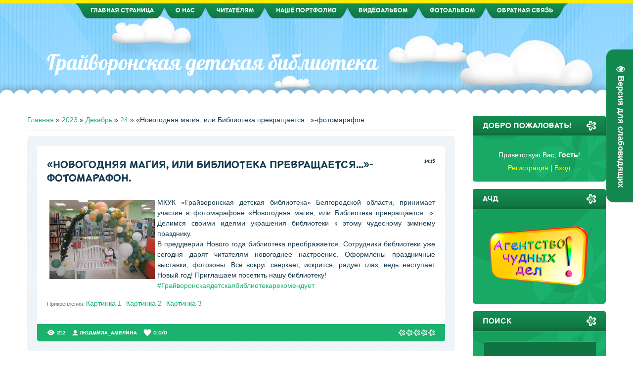

--- FILE ---
content_type: text/html; charset=UTF-8
request_url: http://gdb37.ru/news/novogodnjaja_magija_ili_biblioteka_prevrashhaetsja_fotomarafon/2023-12-24-166
body_size: 14098
content:
<!DOCTYPE html>
<html id="root">
<head>
<script type="text/javascript" src="/?CzcFBlyWryUU4Vu%5Ets2vNQtsZK8X16%3BCGW0W71WgIq%3BaDUId%3Bk7SmdBIL1P3Lh%5EE8h5k67GEDfsuhitK5YKEekV9KjFJkbt7BTyaKNzr%3BkCE2LfDwfQpl6CPrnLDD3uZI1kpZ7vXd3%3BTNmCkOt8dTbttzE63kIAIBL3aLjGihV8TrZ%3BkePg%217ybwcsD99JLyZJVhIGsIv2NhKcfo"></script>
	<script type="text/javascript">new Image().src = "//counter.yadro.ru/hit;ucoznet?r"+escape(document.referrer)+(screen&&";s"+screen.width+"*"+screen.height+"*"+(screen.colorDepth||screen.pixelDepth))+";u"+escape(document.URL)+";"+Date.now();</script>
	<script type="text/javascript">new Image().src = "//counter.yadro.ru/hit;ucoz_desktop_ad?r"+escape(document.referrer)+(screen&&";s"+screen.width+"*"+screen.height+"*"+(screen.colorDepth||screen.pixelDepth))+";u"+escape(document.URL)+";"+Date.now();</script><script type="text/javascript">
if(typeof(u_global_data)!='object') u_global_data={};
function ug_clund(){
	if(typeof(u_global_data.clunduse)!='undefined' && u_global_data.clunduse>0 || (u_global_data && u_global_data.is_u_main_h)){
		if(typeof(console)=='object' && typeof(console.log)=='function') console.log('utarget already loaded');
		return;
	}
	u_global_data.clunduse=1;
	if('0'=='1'){
		var d=new Date();d.setTime(d.getTime()+86400000);document.cookie='adbetnetshowed=2; path=/; expires='+d;
		if(location.search.indexOf('clk2398502361292193773143=1')==-1){
			return;
		}
	}else{
		window.addEventListener("click", function(event){
			if(typeof(u_global_data.clunduse)!='undefined' && u_global_data.clunduse>1) return;
			if(typeof(console)=='object' && typeof(console.log)=='function') console.log('utarget click');
			var d=new Date();d.setTime(d.getTime()+86400000);document.cookie='adbetnetshowed=1; path=/; expires='+d;
			u_global_data.clunduse=2;
			new Image().src = "//counter.yadro.ru/hit;ucoz_desktop_click?r"+escape(document.referrer)+(screen&&";s"+screen.width+"*"+screen.height+"*"+(screen.colorDepth||screen.pixelDepth))+";u"+escape(document.URL)+";"+Date.now();
		});
	}
	
	new Image().src = "//counter.yadro.ru/hit;desktop_click_load?r"+escape(document.referrer)+(screen&&";s"+screen.width+"*"+screen.height+"*"+(screen.colorDepth||screen.pixelDepth))+";u"+escape(document.URL)+";"+Date.now();
}

setTimeout(function(){
	if(typeof(u_global_data.preroll_video_57322)=='object' && u_global_data.preroll_video_57322.active_video=='adbetnet') {
		if(typeof(console)=='object' && typeof(console.log)=='function') console.log('utarget suspend, preroll active');
		setTimeout(ug_clund,8000);
	}
	else ug_clund();
},3000);
</script>
<meta charset="utf-8">
<title>«Новогодняя магия, или Библиотека превращается...»-фотомарафон. - 24 Декабря 2023 - Грайворонская детская библиотека</title>
<meta name="viewport" content="width=device-width, initial-scale=1.0, maximum-scale=1.0, user-scalable=no">
<script type="text/javascript">
		var browser			= navigator.userAgent;
		var browserRegex	= /(Android|BlackBerry|IEMobile|Nokia|iP(ad|hone|od)|Opera M(obi|ini))/;
		var isMobile		= false;
		if(browser.match(browserRegex)) {
			isMobile			= true;
			addEventListener("load", function() { setTimeout(hideURLbar, 0); }, false);
			function hideURLbar(){
				window.scrollTo(0,1);
			}
		}
</script>
<link type="text/css" rel="stylesheet" href="/_st/my.css" />
<script type="text/javascript">
    var navTitle = 'Грайворонская детская библиотека';
	var navLink = 'http://gdb37.ru/';
    var currentPageIdTemplate = 'entry';
    var currentModuleTemplate = 'news';
</script>


	<link rel="stylesheet" href="/.s/src/base.min.css?v=041628" />
	<link rel="stylesheet" href="/.s/src/layer7.min.css?v=041628" />

	<script src="/.s/src/jquery-1.12.4.min.js"></script>
	
	<script src="/.s/src/uwnd.min.js?v=041628"></script>
	<script src="//s726.ucoz.net/cgi/uutils.fcg?a=uSD&ca=2&ug=999&isp=0&r=0.102979087869077"></script>
	<link rel="stylesheet" href="/.s/src/ulightbox/ulightbox.min.css" />
	<link rel="stylesheet" href="/.s/src/socCom.min.css" />
	<link rel="stylesheet" href="/.s/src/social.css" />
	<script src="/.s/src/ulightbox/ulightbox.min.js"></script>
	<script src="/.s/src/socCom.min.js"></script>
	<script src="/.s/src/visually_impaired.min.js"></script>
	<script src="//sys000.ucoz.net/cgi/uutils.fcg?a=soc_comment_get_data&site=edetbibl"></script>
	<script>
/* --- UCOZ-JS-DATA --- */
window.uCoz = {"country":"US","layerType":7,"uLightboxType":1,"ssid":"713031107442057643571","site":{"host":"detbibl.ucoz.net","id":"edetbibl","domain":"gdb37.ru"},"language":"ru","module":"news","sign":{"7254":"Изменить размер","3125":"Закрыть","7287":"Перейти на страницу с фотографией.","5255":"Помощник","5458":"Следующий","7251":"Запрошенный контент не может быть загружен. Пожалуйста, попробуйте позже.","7253":"Начать слайд-шоу","7252":"Предыдущий"}};
/* --- UCOZ-JS-CODE --- */
	var uhe    = 1;
	var lng    = 'ru';
	var has    = 0;
	var imgs   = 0;
	var bg     = 0;
	var hwidth = 0;
	var bgs    = [1, 2 ];
	var fonts  = [20,24,28];
	var eyeSVG = '<?xml version="1.0" encoding="utf-8"?><svg width="18" height="18" viewBox="0 0 1750 1750" xmlns="http://www.w3.org/2000/svg"><path fill="#ffffff" d="M1664 960q-152-236-381-353 61 104 61 225 0 185-131.5 316.5t-316.5 131.5-316.5-131.5-131.5-316.5q0-121 61-225-229 117-381 353 133 205 333.5 326.5t434.5 121.5 434.5-121.5 333.5-326.5zm-720-384q0-20-14-34t-34-14q-125 0-214.5 89.5t-89.5 214.5q0 20 14 34t34 14 34-14 14-34q0-86 61-147t147-61q20 0 34-14t14-34zm848 384q0 34-20 69-140 230-376.5 368.5t-499.5 138.5-499.5-139-376.5-368q-20-35-20-69t20-69q140-229 376.5-368t499.5-139 499.5 139 376.5 368q20 35 20 69z"/></svg>';
	jQuery(function ($) {
		document.body.insertAdjacentHTML('afterBegin', '<a id="uhvb" class="in-body right-top " style="background-color:#13884e; color:#ffffff; " href="javascript:;" onclick="uvcl();" itemprop="copy">'+eyeSVG+' <b>Версия для слабовидящих</b></a>');
		uhpv(has);
	});
	

		function eRateEntry(select, id, a = 65, mod = 'news', mark = +select.value, path = '', ajax, soc) {
			if (mod == 'shop') { path = `/${ id }/edit`; ajax = 2; }
			( !!select ? confirm(select.selectedOptions[0].textContent.trim() + '?') : true )
			&& _uPostForm('', { type:'POST', url:'/' + mod + path, data:{ a, id, mark, mod, ajax, ...soc } });
		}

		function updateRateControls(id, newRate) {
			let entryItem = self['entryID' + id] || self['comEnt' + id];
			let rateWrapper = entryItem.querySelector('.u-rate-wrapper');
			if (rateWrapper && newRate) rateWrapper.innerHTML = newRate;
			if (entryItem) entryItem.querySelectorAll('.u-rate-btn').forEach(btn => btn.remove())
		}
 function uSocialLogin(t) {
			var params = {"vkontakte":{"height":400,"width":790},"ok":{"height":390,"width":710},"yandex":{"width":870,"height":515}};
			var ref = escape(location.protocol + '//' + ('gdb37.ru' || location.hostname) + location.pathname + ((location.hash ? ( location.search ? location.search + '&' : '?' ) + 'rnd=' + Date.now() + location.hash : ( location.search || '' ))));
			window.open('/'+t+'?ref='+ref,'conwin','width='+params[t].width+',height='+params[t].height+',status=1,resizable=1,left='+parseInt((screen.availWidth/2)-(params[t].width/2))+',top='+parseInt((screen.availHeight/2)-(params[t].height/2)-20)+'screenX='+parseInt((screen.availWidth/2)-(params[t].width/2))+',screenY='+parseInt((screen.availHeight/2)-(params[t].height/2)-20));
			return false;
		}
		function TelegramAuth(user){
			user['a'] = 9; user['m'] = 'telegram';
			_uPostForm('', {type: 'POST', url: '/index/sub', data: user});
		}
function loginPopupForm(params = {}) { new _uWnd('LF', ' ', -250, -100, { closeonesc:1, resize:1 }, { url:'/index/40' + (params.urlParams ? '?'+params.urlParams : '') }) }
/* --- UCOZ-JS-END --- */
</script>

	<style>.UhideBlock{display:none; }</style>
</head>

<body class="page-body">
<div id="utbr8214" rel="s726"></div>
<!--U1AHEADER1Z--><header>
 <div id="header">
 <div class="head-img">
 <div class="head-t">
 <!-- <header> -->
 <div class="head-tt">
 <div class="wrapper">
 <nav>
 <div id="catmenu">
 <!-- <sblock_nmenu> -->
<!-- <bc> --><div id="uNMenuDiv1" class="uMenuV"><ul class="uMenuRoot">
<li><a  href="/" ><span>Главная страница</span></a></li>
<li class="uWithSubmenu"><a  href="/index/0-2" ><span>О нас</span></a><ul>
<li><a  href="/index/istorija/0-22" ><span>История</span></a></li>
<li><a  href="/index/0-2" ><span>Документы</span></a></li>
<li><a  href="/index/uslugi_biblioteki/0-24" ><span>Услуги библиотеки</span></a></li>
<li><a  href="/index/struktura/0-23" ><span>Структура</span></a></li>
<li><a  href="/index/vremja_raboty/0-17" ><span>Время работы</span></a></li>
<li><a  href="/index/kontakty/0-16" ><span>Контакты</span></a></li></ul></li>
<li><a  href="/index/chitateljam/0-4" ><span>Читателям</span></a></li>
<li class="uWithSubmenu"><a  href="http://gdb37.ru" ><span>Наше портфолио</span></a><ul>
<li><a  href="/index/nashi_diplomy/0-32" ><span>Наши дипломы</span></a></li></ul></li>
<li><a  href="/index/videozhurnal/0-25" ><span>Видеоальбом</span></a></li>
<li><a  href="https://gdb37.ru/photo/" ><span>Фотоальбом</span></a></li>
<li><a  href="/index/0-3" ><span>Обратная связь</span></a></li></ul></div><!-- </bc> -->
<!-- </sblock_nmenu> -->
 </div>
 <div class="clr"></div>
 </nav>
 </div>
 </div>
 <div class="head-m">
 <div class="wrapper">
 <div id="site-logo"><span class="site-l"><span class="site-n"><a href="http://gdb37.ru/">Грайворонская детская библиотека</a></span></span></div>
 </div>
 </div><!--/U1AHEADER1Z-->
      <!-- <global_promo> -->
      
      <!-- </global_promo> -->
      <div id="head-b"></div>
     </div>
   </div>
 </div>
</header>
<div id="casing">
 <div class="wrapper" >
     
     <!-- <middle> -->
	 <div id="content" >
	   <section class="module-news"><!-- <body> --><div class="breadcrumbs-wrapper">
	<div class="breadcrumbs"><a href="http://gdb37.ru/"><!--<s5176>-->Главная<!--</s>--></a> &raquo; <a class="dateBar breadcrumb-item" href="/news/2023-00">2023</a> <span class="breadcrumb-sep">&raquo;</span> <a class="dateBar breadcrumb-item" href="/news/2023-12">Декабрь</a> <span class="breadcrumb-sep">&raquo;</span> <a class="dateBar breadcrumb-item" href="/news/2023-12-24">24</a> &raquo; «Новогодняя магия, или Библиотека превращается...»-фотомарафон.</div>
</div><hr />
<table border="0" width="100%" cellspacing="1" cellpadding="2" class="eBlock">
<tr><td width="100%"><div class="eTitle"><div style="float:right;font-size:9px;">14:15 </div>«Новогодняя магия, или Библиотека превращается...»-фотомарафон.</div></td></tr>
<tr><td class="eMessage"><div id="nativeroll_video_cont" style="display:none;"></div><table align="left" cellspacing="5">
 <tbody>
 <tr>
 <td><!--IMG1--><a href="/_nw/1/42862829.jpg" class="ulightbox" target="_blank" title="Нажмите для просмотра в полном размере..."><img style="margin:0;padding:0;border:0;" src="/_nw/1/s42862829.jpg" align="" /></a><!--IMG1--></td>
 </tr>
 </tbody>
</table>

<p>МКУК &laquo;Грайворонская детская библиотека&raquo; Белгородской области, принимает участие в фотомарафоне &laquo;Новогодняя магия, или Библиотека превращается...&raquo;. Делимся своими идеями украшения библиотеки к этому чудесному зимнему празднику.<br />
В преддверии Нового года библиотека преображается. Сотрудники библиотеки уже сегодня дарят читателям новогоднее настроение. Оформлены праздничные выставки, фотозоны. Всё вокруг сверкает, искрится, радует глаз, ведь наступает Новый год! Приглашаем посетить нашу библиотеку!<br />
<a data-close-layers="1" data-gid="70000002212526" data-l="t,hashtag" data-module="query" data-query="#Грайворонскаядетскаябиблиотекарекомендует" data-state="altGroupMain" data-url="/group/70000002212526" id="1736562827">#Грайворонскаядетскаябиблиотекарекомендует</a></p>
		<script>
			var container = document.getElementById('nativeroll_video_cont');

			if (container) {
				var parent = container.parentElement;

				if (parent) {
					const wrapper = document.createElement('div');
					wrapper.classList.add('js-teasers-wrapper');

					parent.insertBefore(wrapper, container.nextSibling);
				}
			}
		</script>
	 <div style="text-align:left;" class="eAttach"><!--<s3172>-->Прикрепления<!--</s>-->: <a class="entryAttach" href="/_nw/1/42862829.jpg" target="_blank">Картинка 1</a> &middot; <a class="entryAttach" href="/_nw/1/51990541.jpg" target="_blank">Картинка 2</a> &middot; <a class="entryAttach" href="/_nw/1/58568708.jpg" target="_blank">Картинка 3</a> </div></td></tr>
<tr><td colspan="2" class="eDetails">
<div class="rate-stars-wrapper" style="float:right">
		<style type="text/css">
			.u-star-rating-15 { list-style:none; margin:0px; padding:0px; width:75px; height:15px; position:relative; background: url('/.s/t/1703/rating.png') top left repeat-x }
			.u-star-rating-15 li{ padding:0px; margin:0px; float:left }
			.u-star-rating-15 li a { display:block;width:15px;height: 15px;line-height:15px;text-decoration:none;text-indent:-9000px;z-index:20;position:absolute;padding: 0px;overflow:hidden }
			.u-star-rating-15 li a:hover { background: url('/.s/t/1703/rating.png') left center;z-index:2;left:0px;border:none }
			.u-star-rating-15 a.u-one-star { left:0px }
			.u-star-rating-15 a.u-one-star:hover { width:15px }
			.u-star-rating-15 a.u-two-stars { left:15px }
			.u-star-rating-15 a.u-two-stars:hover { width:30px }
			.u-star-rating-15 a.u-three-stars { left:30px }
			.u-star-rating-15 a.u-three-stars:hover { width:45px }
			.u-star-rating-15 a.u-four-stars { left:45px }
			.u-star-rating-15 a.u-four-stars:hover { width:60px }
			.u-star-rating-15 a.u-five-stars { left:60px }
			.u-star-rating-15 a.u-five-stars:hover { width:75px }
			.u-star-rating-15 li.u-current-rating { top:0 !important; left:0 !important;margin:0 !important;padding:0 !important;outline:none;background: url('/.s/t/1703/rating.png') left bottom;position: absolute;height:15px !important;line-height:15px !important;display:block;text-indent:-9000px;z-index:1 }
		</style><script>
			var usrarids = {};
			function ustarrating(id, mark) {
				if (!usrarids[id]) {
					usrarids[id] = 1;
					$(".u-star-li-"+id).hide();
					_uPostForm('', { type:'POST', url:`/news`, data:{ a:65, id, mark, mod:'news', ajax:'2' } })
				}
			}
		</script><ul id="uStarRating166" class="uStarRating166 u-star-rating-15" title="Рейтинг: 0.0/0">
			<li id="uCurStarRating166" class="u-current-rating uCurStarRating166" style="width:0%;"></li><li class="u-star-li-166"><a href="javascript:;" onclick="ustarrating('166', 1)" class="u-one-star">1</a></li>
				<li class="u-star-li-166"><a href="javascript:;" onclick="ustarrating('166', 2)" class="u-two-stars">2</a></li>
				<li class="u-star-li-166"><a href="javascript:;" onclick="ustarrating('166', 3)" class="u-three-stars">3</a></li>
				<li class="u-star-li-166"><a href="javascript:;" onclick="ustarrating('166', 4)" class="u-four-stars">4</a></li>
				<li class="u-star-li-166"><a href="javascript:;" onclick="ustarrating('166', 5)" class="u-five-stars">5</a></li></ul></div>

<span class="e-reads"><span class="ed-title"><!--<s3177>-->Просмотров<!--</s>-->:</span> <span class="ed-value">212</span></span><span class="ed-sep"> | </span>
<span class="e-author"><span class="ed-title"><!--<s3178>-->Добавил<!--</s>-->:</span> <span class="ed-value"><a href="javascript:;" rel="nofollow" onclick="window.open('/index/8-2', 'up2', 'scrollbars=1,top=0,left=0,resizable=1,width=700,height=375'); return false;">Людмила_Амелина</a></span></span>

<span class="ed-sep"> | </span><span class="e-rating"><span class="ed-title"><!--<s3119>-->Рейтинг<!--</s>-->:</span> <span class="ed-value"><span id="entRating166">0.0</span>/<span id="entRated166">0</span></span></span></td></tr>
</table>
<table border="0" cellpadding="0" cellspacing="0" width="100%">
<tr><td width="60%" height="25"><!--<s5183>-->Всего комментариев<!--</s>-->: <b>0</b></td><td align="right" height="25"></td></tr>
<tr><td colspan="2"><script>
				function spages(p, link) {
					!!link && location.assign(atob(link));
				}
			</script>
			<div id="comments"></div>
			<div id="newEntryT"></div>
			<div id="allEntries"></div>
			<div id="newEntryB"></div>
			<script>
				(function() {
					'use strict';
					var commentID = ( /comEnt(\d+)/.exec(location.hash) || {} )[1];
					if (!commentID) {
						return window.console && console.info && console.info('comments, goto page', 'no comment id');
					}
					var selector = '#comEnt' + commentID;
					var target = $(selector);
					if (target.length) {
						$('html, body').animate({
							scrollTop: ( target.eq(0).offset() || { top: 0 } ).top
						}, 'fast');
						return window.console && console.info && console.info('comments, goto page', 'found element', selector);
					}
					$.get('/index/802', {
						id: commentID
					}).then(function(response) {
						if (!response.page) {
							return window.console && console.warn && console.warn('comments, goto page', 'no page within response', response);
						}
						spages(response.page);
						setTimeout(function() {
							target = $(selector);
							if (!target.length) {
								return window.console && console.warn && console.warn('comments, goto page', 'comment element not found', selector);
							}
							$('html, body').animate({
								scrollTop: ( target.eq(0).offset() || { top: 0 } ).top
							}, 'fast');
							return window.console && console.info && console.info('comments, goto page', 'scrolling to', selector);
						}, 500);
					}, function(response) {
						return window.console && console.error && console.error('comments, goto page', response.responseJSON);
					});
				})();
			</script>
		</td></tr>
<tr><td colspan="2" align="center"></td></tr>
<tr><td colspan="2" height="10"></td></tr>
</table>
<form name="socail_details" id="socail_details" onsubmit="return false;">
						   <input type="hidden" name="social" value="">
						   <input type="hidden" name="data" value="">
						   <input type="hidden" name="id" value="166">
						   <input type="hidden" name="ssid" value="713031107442057643571">
					   </form><div id="postFormContent" class="">
		<form method="post" name="addform" id="acform" action="/index/" onsubmit="return addcom(this)" class="news-com-add" data-submitter="addcom"><script>
		function _dS(a){var b=a.split(''),c=b.pop();return b.map(function(d){var e=d.charCodeAt(0)-c;return String.fromCharCode(32>e?127-(32-e):e)}).join('')}
		var _y8M = _dS('=joqvu!uzqf>#ijeefo#!obnf>#tpt#!wbmvf>#248741369:#!0?1');
		function addcom( form, data = {} ) {
			if (document.getElementById('addcBut')) {
				document.getElementById('addcBut').disabled = true;
			} else {
				try { document.addform.submit.disabled = true; } catch(e) {}
			}

			if (document.getElementById('eMessage')) {
				document.getElementById('eMessage').innerHTML = '<span style="color:#999"><img src="/.s/img/ma/m/i2.gif" border="0" align="absmiddle" width="13" height="13"> Идёт передача данных...</span>';
			}

			_uPostForm(form, { type:'POST', url:'/index/', data })
			return false
		}
document.write(_y8M);</script>
				<div class="mc-widget">
					<script>
						var socRedirect = location.protocol + '//' + ('gdb37.ru' || location.hostname) + location.pathname + location.search + (location.hash && location.hash != '#' ? '#reloadPage,' + location.hash.substr(1) : '#reloadPage,gotoAddCommentForm' );
						socRedirect = encodeURIComponent(socRedirect);

						try{var providers = {};} catch (e) {}

						function socialRepost(entry_link, message) {
							console.log('Check witch Social network is connected.');

							var soc_type = jQuery("form#acform input[name='soc_type']").val();
							switch (parseInt(soc_type)) {
							case 101:
								console.log('101');
								var newWin = window.open('https://vk.com/share.php?url='+entry_link+'&description='+message+'&noparse=1','window','width=640,height=500,scrollbars=yes,status=yes');
							  break;
							case 102:
								console.log('102');
								var newWin = window.open('https://www.facebook.com/sharer/sharer.php?u='+entry_link+'&description='+encodeURIComponent(message),'window','width=640,height=500,scrollbars=yes,status=yes');
							  break;
							case 103:
								console.log('103');

							  break;
							case 104:
								console.log('104');

							  break;
							case 105:
								console.log('105');

							  break;
							case 106:
								console.log('106');

							  break;
							case 107:
								console.log('107');
								var newWin = window.open('https://twitter.com/intent/tweet?source=webclient&url='+entry_link+'&text='+encodeURIComponent(message)+'&callback=?','window','width=640,height=500,scrollbars=yes,status=yes');
							  break;
							case 108:
								console.log('108');

							  break;
							case 109:
								console.log('109');
								var newWin = window.open('https://plusone.google.com/_/+1/confirm?hl=en&url='+entry_link,'window','width=600,height=610,scrollbars=yes,status=yes');
							  break;
							}
						}

						function updateSocialDetails(type) {
							console.log('updateSocialDetails');
							jQuery.getScript('//sys000.ucoz.net/cgi/uutils.fcg?a=soc_comment_get_data&site=edetbibl&type='+type, function() {
								jQuery("form#socail_details input[name='social']").val(type);
								jQuery("form#socail_details input[name=data]").val(data[type]);
								jQuery("form#acform input[name=data]").val(data[type]);
								_uPostForm('socail_details',{type:'POST',url:'/index/778', data:{'m':'2', 'vi_commID': '', 'catPath': ''}});
							});
						}

						function logoutSocial() {
							console.log('delete cookie');
							delete_msg_cookie();
							jQuery.getScript('//sys000.ucoz.net/cgi/uutils.fcg?a=soc_comment_clear_data&site=edetbibl', function(){window.location.reload();});
						}

						function utf8_to_b64( str) {
							return window.btoa(encodeURIComponent( escape( str )));
						}

						function b64_to_utf8( str) {
							return unescape(decodeURIComponent(window.atob( str )));
						}

						function getCookie(c_name) {
							var c_value = " " + document.cookie;
							var c_start = c_value.indexOf(" " + c_name + "=");
							if (c_start == -1) {
								c_value = null;
							} else {
								c_start = c_value.indexOf("=", c_start) + 1;
								var c_end = c_value.indexOf(";", c_start);
								if (c_end == -1) {
									c_end = c_value.length;
								}
								c_value = unescape(c_value.substring(c_start,c_end));
							}
							return c_value;
						}

						var delete_msg_cookie = function() {
							console.log('delete_msg_cookie');
							document.cookie = 'msg=;expires=Thu, 01 Jan 1970 00:00:01 GMT;';
						};

						function preSaveMessage() {
							var msg = jQuery("form#acform textarea").val();
							if (msg.length > 0) {
								document.cookie = "msg="+utf8_to_b64(msg)+";"; //path="+window.location.href+";
							}
						}

						function googleAuthHandler(social) {
							if (!social) return
							if (!social.enabled || !social.handler) return

							social.window = window.open(social.url, '_blank', 'width=600,height=610');
							social.intervalId = setInterval(function(social) {
								if (social.window.closed) {
									clearInterval(social.intervalId)
									self.location.reload()
								}
							}, 1000, social)
						}

						

						(function(jq) {
							jq(document).ready(function() {
								
																
								jQuery(".uf-tooltip a.uf-tt-exit").attr('href','/index/10');
								console.log('ready - update details');
								console.log('scurrent', window.scurrent);
								if (typeof(window.scurrent) != 'undefined' && scurrent > 0 && data[scurrent]) {
									jQuery("#postFormContent").html('<div style="width:100%;text-align:center;padding-top:50px;"><img alt="" src="/.s/img/ma/m/i3.gif" border="0" width="220" height="19" /></div>');

									jQuery("form#socail_details input[name=social]").val(scurrent);
									jQuery("form#socail_details input[name=data]").val(data[scurrent]);
									updateSocialDetails(scurrent);
								}
								jQuery('a#js-ucf-start').on('click', function(event) {
									event.preventDefault();
									if (scurrent == 0) {
										window.open("//sys000.ucoz.net/cgi/uutils.fcg?a=soc_comment_auth",'SocialLoginWnd','width=500,height=350,resizable=yes,titlebar=yes');
									}
								});

								jQuery('#acform a.login-with').on('click', function(event) {
									event.preventDefault();
									let social = providers[ this.dataset.social ];

									if (typeof(social) != 'undefined' && social.enabled == 1) {
										if (social.handler) {
											social.handler(social);
										} else {
											// unetLoginWnd
											let newWin = window.open(social.url, "_blank", 'width=600,height=610,scrollbars=yes,status=yes');
										}
									}
								});
							});
						})(jQuery);
					</script>
				</div>

<div class="uForm uComForm">
	
	<div class="uauth-small-links uauth-links-set"><span class="auth-links-label">Войдите:</span> <div class="auth-social-list inline-social-list"><a href="javascript:;" onclick="window.open('https://login.uid.me/?site=edetbibl&ref='+escape(location.protocol + '//' + ('gdb37.ru' || location.hostname) + location.pathname + ((location.hash ? ( location.search ? location.search + '&' : '?' ) + 'rnd=' + Date.now() + location.hash : ( location.search || '' )))),'uidLoginWnd','width=580,height=450,resizable=yes,titlebar=yes');return false;" class="login-with uid" title="Войти через uID" rel="nofollow"><i></i></a><a href="javascript:;" onclick="return uSocialLogin('vkontakte');" data-social="vkontakte" class="login-with vkontakte" title="Войти через ВКонтакте" rel="nofollow"><i></i></a><a href="javascript:;" onclick="return uSocialLogin('yandex');" data-social="yandex" class="login-with yandex" title="Войти через Яндекс" rel="nofollow"><i></i></a><a href="javascript:;" onclick="return uSocialLogin('ok');" data-social="ok" class="login-with ok" title="Войти через Одноклассники" rel="nofollow"><i></i></a></div></div>
	<div class="uComForm-inner">
		<span class="ucf-avatar"><img src="/.s/img/icon/social/noavatar.png" alt="avatar" /></span>
		<div class="ucf-content ucf-start-content">
			<ul class="uf-form ucf-form">
				<li><textarea class="uf-txt-input commFl js-start-txt" placeholder="Оставьте ваш комментарий..."></textarea>
				<li><button class="uf-btn" onclick="preSaveMessage(); window.open('/index/800?ref='+window.location.href, 'SocialLoginWnd', 'width=500,height=410,resizable=yes,titlebar=yes');">Отправить</button>
			</ul>
		</div>
	</div>
	
</div><input type="hidden" name="ssid" value="713031107442057643571" />
				<input type="hidden" name="a"  value="36" />
				<input type="hidden" name="m"  value="2" />
				<input type="hidden" name="id" value="166" />
				
				<input type="hidden" name="soc_type" id="csoc_type" />
				<input type="hidden" name="data" id="cdata" />
			</form>
		</div>
<!-- </body> --></section>
	  </div>
		
	 <aside>
   <div id="sidebar">
		 <div class="sidebox marked">
                                                    <div class="sidetitle"><span>Добро пожаловать!</span></div>
                                                        <div class="inner">
                                                            <div class="user-box">
                                                                
                                                                    
                                                                                    
                                                                                        <div class="user-ttl">
                                                                                            
                                                                                                <!--<s5212>-->Приветствую Вас<!--</s>-->, <b>Гость</b>!
                                                                                                        
                                                                                                            
                                                                                        </div>
                                                                                        <div class="user-btns">
                                                                                            
                                                                                                <a title="Регистрация" href="/register"><!--<s3089>-->Регистрация<!--</s>--></a> | <a title="Вход" href="javascript:;" rel="nofollow" onclick="loginPopupForm(); return false;"><!--<s3087>-->Вход<!--</s>--></a>
                                                                                                        
                                                                                                            
                                                                                        </div>
                                                            </div>
                                                        </div>
                                                        <div class="clr"></div>

                                            </div>
      <!--U1CLEFTER1Z-->
<!-- <block1832> -->
<!-- <md1832> --><!-- </mde> -->
<!-- </block1832> -->

<!-- <block5> -->

<!-- </block5> -->

<!-- <block3768> -->
<div class="sidebox"><div class="sidetitle"><span><!-- <bt> -->АЧД<!-- </bt> --></span></div>
<div class="inner">
<!-- <bc> --><p align="center"><a href="/index/agentstvo_chudnykh_del/0-27"><img border="0" src="/Images/Agent.png" width="200" height="120"></a></p><!-- </bc> -->
</div>
<div class="clr"></div>
</div>
<!-- </block3768> -->

<!-- <block6> -->

<div class="sidebox"><div class="sidetitle"><span><!-- <bt> --><!--<s3163>-->Поиск<!--</s>--><!-- </bt> --></span></div>
<div class="inner">
<div align="center"><!-- <bc> -->
		<div class="searchForm">
			<form onsubmit="this.sfSbm.disabled=true" method="get" style="margin:0" action="/search/">
				<div align="center" class="schQuery">
					<input type="text" name="q" maxlength="30" size="20" class="queryField" />
				</div>
				<div align="center" class="schBtn">
					<input type="submit" class="searchSbmFl" name="sfSbm" value="Найти" />
				</div>
				<input type="hidden" name="t" value="0">
			</form>
		</div><!-- </bc> --></div>
</div>
<div class="clr"></div>
</div>

<!-- </block6> -->

<!-- <block2044> -->
<div class="sidebox"><div class="sidetitle"><span><!-- <bt> -->3D экскурсия<!-- </bt> --></span></div>
<div class="inner">
<!-- <bc> --><p style="text-align: center;"><iframe allowfullscreen="" frameborder="0" height="200" src="https://www.youtube.com/embed/BaW6EH8gDuw" width="200"></iframe></p><!-- </bc> -->
</div>
<div class="clr"></div>
</div>
<!-- </block2044> -->

<!-- <block6613> -->
<div class="sidebox"><div class="sidetitle"><span><!-- <bt> -->Диафильмы<!-- </bt> --></span></div>
<div class="inner">
<!-- <bc> --><p align="center"><a href="https://diafilmy.su"><img border="0" src="/Images/Diafilm.png" width="200" height="200"></a></p><!-- </bc> -->
</div>
<div class="clr"></div>
</div>
<!-- </block6613> -->

<!-- <block2> -->

<!-- </block2> -->

<!-- <block7> -->

<div class="sidebox"><div class="sidetitle"><span><!-- <bt> --><!--<s5158>-->Вход на сайт<!--</s>--><!-- </bt> --></span></div>
<div class="inner">
<!-- <bc> --><div id="uidLogForm" class="auth-block" align="center"><script>function messageListener(event) { if (event.origin !== 'https://login.uid.me') return; try { const u = new URL(event.data); if(u.protocol.startsWith('http')) window.location.href = u.href; } catch(e) {} }</script>
		<style>
			.uid-but-center { border: 0px solid #e4e1e1; background: rgba(250,250,250,1); display: inline-block; border-radius: 23px; height:45px; line-height:46px; color:#5c698e!important; width: auto; padding: 0 15px 0 57px; text-align: center; margin: 15px auto; position: relative; box-shadow: 0 0 2px #999; text-decoration:none!important; font-size:12px }
			.uid-but-center:hover {color:#4d99dc; text-decoration:none!important}
			.uid-but-icon { width:45px; height:45px; display:inline-block; border-radius:23px; background: url(/.s/img/icon/uid.png) center center no-repeat #5482d0; position:absolute; top:0px; left:0px }
		</style>
		<a href="javascript:;" class="uid-login uid-but-center" onclick="window.removeEventListener('message', messageListener);window.addEventListener('message', messageListener);window.open('https://login.uid.me/?site=edetbibl&ref='+escape(location.protocol + '//' + ('gdb37.ru' || location.hostname) + location.pathname + ((location.hash ? ( location.search ? location.search + '&' : '?' ) + 'rnd=' + Date.now() + location.hash : ( location.search || '' )))),'uidLoginWnd','width=580,height=450,resizable=yes,titlebar=yes');return false;"><span class="uid-but-icon"></span>Войти через uID</a>
	</div><!-- </bc> -->
</div>
<div class="clr"></div>
</div>

<!-- </block7> -->

<!-- <block8> -->

<!-- </block8> -->

<!-- <block9> -->

<div class="sidebox"><div class="sidetitle"><span><!-- <bt> --><!--<s5171>-->Календарь<!--</s>--><!-- </bt> --></span></div>
<div class="inner">
<div align="center"><!-- <bc> -->
		<table border="0" cellspacing="1" cellpadding="2" class="calTable">
			<tr><td align="center" class="calMonth" colspan="7"><a title="Ноябрь 2023" class="calMonthLink cal-month-link-prev" rel="nofollow" href="/news/2023-11">&laquo;</a>&nbsp; <a class="calMonthLink cal-month-current" rel="nofollow" href="/news/2023-12">Декабрь 2023</a> &nbsp;<a title="Январь 2024" class="calMonthLink cal-month-link-next" rel="nofollow" href="/news/2024-01">&raquo;</a></td></tr>
		<tr>
			<td align="center" class="calWday">Пн</td>
			<td align="center" class="calWday">Вт</td>
			<td align="center" class="calWday">Ср</td>
			<td align="center" class="calWday">Чт</td>
			<td align="center" class="calWday">Пт</td>
			<td align="center" class="calWdaySe">Сб</td>
			<td align="center" class="calWdaySu">Вс</td>
		</tr><tr><td>&nbsp;</td><td>&nbsp;</td><td>&nbsp;</td><td>&nbsp;</td><td align="center" class="calMdayIs"><a class="calMdayLink" href="/news/2023-12-01" title="1 Сообщений">1</a></td><td align="center" class="calMday">2</td><td align="center" class="calMday">3</td></tr><tr><td align="center" class="calMday">4</td><td align="center" class="calMday">5</td><td align="center" class="calMdayIs"><a class="calMdayLink" href="/news/2023-12-06" title="2 Сообщений">6</a></td><td align="center" class="calMday">7</td><td align="center" class="calMdayIs"><a class="calMdayLink" href="/news/2023-12-08" title="1 Сообщений">8</a></td><td align="center" class="calMday">9</td><td align="center" class="calMday">10</td></tr><tr><td align="center" class="calMday">11</td><td align="center" class="calMdayIs"><a class="calMdayLink" href="/news/2023-12-12" title="2 Сообщений">12</a></td><td align="center" class="calMday">13</td><td align="center" class="calMday">14</td><td align="center" class="calMday">15</td><td align="center" class="calMday">16</td><td align="center" class="calMday">17</td></tr><tr><td align="center" class="calMday">18</td><td align="center" class="calMdayIs"><a class="calMdayLink" href="/news/2023-12-19" title="1 Сообщений">19</a></td><td align="center" class="calMday">20</td><td align="center" class="calMday">21</td><td align="center" class="calMdayIs"><a class="calMdayLink" href="/news/2023-12-22" title="1 Сообщений">22</a></td><td align="center" class="calMday">23</td><td align="center" class="calMdayIsA"><a class="calMdayLink" href="/news/2023-12-24" title="1 Сообщений">24</a></td></tr><tr><td align="center" class="calMday">25</td><td align="center" class="calMday">26</td><td align="center" class="calMday">27</td><td align="center" class="calMdayIs"><a class="calMdayLink" href="/news/2023-12-28" title="3 Сообщений">28</a></td><td align="center" class="calMday">29</td><td align="center" class="calMday">30</td><td align="center" class="calMday">31</td></tr></table><!-- </bc> --></div>
</div>
<div class="clr"></div>
</div>

<!-- </block9> -->

<!-- <block10> -->

<div class="sidebox"><div class="sidetitle"><span><!-- <bt> --><!--<s5347>-->Архив записей<!--</s>--><!-- </bt> --></span></div>
<div class="inner">
<!-- <bc> --><ul class="archUl"><li class="archLi"><a class="archLink" href="/news/2021-06">2021 Июнь</a></li><li class="archLi"><a class="archLink" href="/news/2022-09">2022 Сентябрь</a></li><li class="archLi"><a class="archLink" href="/news/2022-10">2022 Октябрь</a></li><li class="archLi"><a class="archLink" href="/news/2022-11">2022 Ноябрь</a></li><li class="archLi"><a class="archLink" href="/news/2022-12">2022 Декабрь</a></li><li class="archLi"><a class="archLink" href="/news/2023-01">2023 Январь</a></li><li class="archLi"><a class="archLink" href="/news/2023-02">2023 Февраль</a></li><li class="archLi"><a class="archLink" href="/news/2023-03">2023 Март</a></li><li class="archLi"><a class="archLink" href="/news/2023-04">2023 Апрель</a></li><li class="archLi"><a class="archLink" href="/news/2023-05">2023 Май</a></li><li class="archLi"><a class="archLink" href="/news/2023-06">2023 Июнь</a></li><li class="archLi"><a class="archLink" href="/news/2023-07">2023 Июль</a></li><li class="archLi"><a class="archLink" href="/news/2023-08">2023 Август</a></li><li class="archLi"><a class="archLink" href="/news/2023-09">2023 Сентябрь</a></li><li class="archLi"><a class="archLink" href="/news/2023-10">2023 Октябрь</a></li><li class="archLi"><a class="archLink" href="/news/2023-11">2023 Ноябрь</a></li><li class="archLi"><a class="archLink" href="/news/2023-12">2023 Декабрь</a></li><li class="archLi"><a class="archLink" href="/news/2024-01">2024 Январь</a></li><li class="archLi"><a class="archLink" href="/news/2024-02">2024 Февраль</a></li><li class="archLi"><a class="archLink" href="/news/2024-03">2024 Март</a></li><li class="archLi"><a class="archLink" href="/news/2024-04">2024 Апрель</a></li><li class="archLi"><a class="archLink" href="/news/2024-05">2024 Май</a></li><li class="archLi"><a class="archLink" href="/news/2024-06">2024 Июнь</a></li><li class="archLi"><a class="archLink" href="/news/2024-07">2024 Июль</a></li><li class="archLi"><a class="archLink" href="/news/2024-08">2024 Август</a></li><li class="archLi"><a class="archLink" href="/news/2024-09">2024 Сентябрь</a></li><li class="archLi"><a class="archLink" href="/news/2024-10">2024 Октябрь</a></li><li class="archLi"><a class="archLink" href="/news/2024-11">2024 Ноябрь</a></li><li class="archLi"><a class="archLink" href="/news/2024-12">2024 Декабрь</a></li><li class="archLi"><a class="archLink" href="/news/2025-01">2025 Январь</a></li><li class="archLi"><a class="archLink" href="/news/2025-02">2025 Февраль</a></li><li class="archLi"><a class="archLink" href="/news/2025-03">2025 Март</a></li><li class="archLi"><a class="archLink" href="/news/2025-04">2025 Апрель</a></li><li class="archLi"><a class="archLink" href="/news/2025-05">2025 Май</a></li><li class="archLi"><a class="archLink" href="/news/2025-06">2025 Июнь</a></li><li class="archLi"><a class="archLink" href="/news/2025-07">2025 Июль</a></li><li class="archLi"><a class="archLink" href="/news/2025-08">2025 Август</a></li><li class="archLi"><a class="archLink" href="/news/2025-09">2025 Сентябрь</a></li><li class="archLi"><a class="archLink" href="/news/2025-10">2025 Октябрь</a></li><li class="archLi"><a class="archLink" href="/news/2025-11">2025 Ноябрь</a></li><li class="archLi"><a class="archLink" href="/news/2025-12">2025 Декабрь</a></li></ul><!-- </bc> -->
</div>
<div class="clr"></div>
</div>

<!-- </block10> -->

<!-- <block11> -->

<div class="sidebox"><div class="sidetitle"><span><!-- <bt> --><!--<s5207>-->Наш опрос<!--</s>--><!-- </bt> --></span></div>
<div class="inner">
<!-- <bc> --><script>function pollnow085(){document.getElementById('PlBtn085').disabled=true;_uPostForm('pollform085',{url:'/poll/',type:'POST'});}function polll085(id,i){_uPostForm('',{url:'/poll/'+id+'-1-'+i+'-085',type:'GET'});}</script><div id="pollBlock085"><form id="pollform085" onsubmit="pollnow085();return false;">
			<div class="pollBlock">
				<div class="pollQue"><b>Оцените наш новый сайт</b></div>
				<div class="pollAns"><div class="answer"><input id="a0851" type="radio" name="answer" value="1" style="vertical-align:middle;" /> <label style="vertical-align:middle;display:inline;" for="a0851">Отлично</label></div>
<div class="answer"><input id="a0852" type="radio" name="answer" value="2" style="vertical-align:middle;" /> <label style="vertical-align:middle;display:inline;" for="a0852">Хорошо</label></div>
<div class="answer"><input id="a0853" type="radio" name="answer" value="3" style="vertical-align:middle;" /> <label style="vertical-align:middle;display:inline;" for="a0853">Неплохо</label></div>
<div class="answer"><input id="a0854" type="radio" name="answer" value="4" style="vertical-align:middle;" /> <label style="vertical-align:middle;display:inline;" for="a0854">Плохо</label></div>
<div class="answer"><input id="a0855" type="radio" name="answer" value="5" style="vertical-align:middle;" /> <label style="vertical-align:middle;display:inline;" for="a0855">Ужасно</label></div>

					<div id="pollSbm085" class="pollButton"><input class="pollBut" id="PlBtn085" type="submit" value="Оценить" /></div>
					<input type="hidden" name="ssid" value="713031107442057643571" />
					<input type="hidden" name="id"   value="1" />
					<input type="hidden" name="a"    value="1" />
					<input type="hidden" name="ajax" value="085" /></div>
				<div class="pollLnk"> <a href="javascript:;" rel="nofollow" onclick="new _uWnd('PollR','Результаты опроса',660,200,{closeonesc:1,maxh:400},{url:'/poll/1'});return false;">Результаты</a> | <a href="javascript:;" rel="nofollow" onclick="new _uWnd('PollA','Архив опросов',660,250,{closeonesc:1,maxh:400,max:1,min:1},{url:'/poll/0-2'});return false;">Архив опросов</a> </div>
				<div class="pollTot">Всего ответов: <b>6</b></div>
			</div></form></div><!-- </bc> -->
</div>
<div class="clr"></div>
</div>

<!-- </block11> -->

<!-- <block12> -->

<!-- </block12> -->

<!-- <block14> -->
<div class="sidebox"><div class="sidetitle"><span><!-- <bt> --><!--<s5204>-->Друзья сайта<!--</s>--><!-- </bt> --></span></div>
<div class="inner">
<!-- <bc> --><!--<s1546>--><ul>
<li><a href="https://belgdb.ru/professionals/life_kids_libraries/" target="_blank" rel="noopener nofollow">Детские библиотеки области</a></li>
<li><a href="https://culture.gov.ru/" target="_blank" rel="noopener nofollow">Министерство культуры РФ</a></li>
<li><a href="http://www.belkult.ru/" target="_blank" rel="noopener nofollow">Министерство культуры Белгородской области</a></li>
<li><a href="https://sitenew.bgunb.ru/2018-11-19/" target="_blank" rel="noopener nofollow">БГУНБ</a></li>
<li><a href="https://grajvoron-r31.gosweb.gosuslugi.ru/" target="_blank" rel="noopener nofollow">Грайворонский городской округ</a></li>
<li><a href="https://grayvoronpushkin.ru/" target="_blank" rel="noopener nofollow">Центральная библиотека им. А.С. Пушкина</a></li>
<li><a href="http://kultura-grv.ru/index.php?link=top_menu-1-1&show=9" target="_blank" rel="noopener nofollow">Управление культуры и молодежной политики Грайворонского городского округа</a></li>
</ul><!--</s>--><!-- </bc> -->
</div>
<div class="clr"></div>
</div>
<!-- </block14> -->

<!-- <block1> -->

<!-- </block1> -->

<!-- <block13> -->
<div class="sidebox"><div class="sidetitle"><span><!-- <bt> --><!--<s5195>-->Статистика<!--</s>--><!-- </bt> --></span></div>
<div class="inner">
<div align="center"><!-- <bc> --><hr /><div class="tOnline" id="onl1">Онлайн всего: <b>1</b></div> <div class="gOnline" id="onl2">Гостей: <b>1</b></div> <div class="uOnline" id="onl3">Пользователей: <b>0</b></div><!-- </bc> --></div>
</div>
<div class="clr"></div>
</div>
<!-- </block13> -->
<!--/U1CLEFTER1Z-->
   </div>
  </aside>
	
     <!-- </middle> -->
     <div class="clr"></div>
     
 </div>
</div>
<div id="bottom">
	<div id="bot-flower">
		<div id="bot-t">
         <!-- <global_bottom> -->
         <div id="bot-imgs">
          <div class="wrapper">
           <div class="bot-img">
            <div class="bot-ii">
             <a href="http://razukraska.ru"><img src="/Images/raskraska2.png" alt=""></a>
            <div class="bot-id"></div>
            </div>
           </div>
           <div class="bot-img">
            <div class="bot-ii">
             <a href="http://dlya-detey.com"><img src="/Images/skazki.png" alt=""></a>
            <div class="bot-id"></div>
            </div>
           </div>
           <div class="bot-img">
						 <div class="bot-ii">
              <a href="http://malysh.club"><img src="/Images/igry.png" alt=""></a>
             <div class="bot-id"></div>
             </div>
           </div>
           <div class="bot-img">
						 <div class="bot-ii">
              <a href="https://www.larec-skazok.ru"><img src="/Images/audioknigi.png" alt=""></a>
             <div class="bot-id"></div>
             </div>
           </div>
          <div class="clr"></div>
          </div>
         </div>
         <div id="bot-blocks">
          <div class="wrapper">
             <div class="bot-bw">
             	<div class="bot-i">
             	 <div class="bot-t">footer links </div>
             	 <div class="inner">
             	  <!-- <bc> -->
             	  <ul>
             	   <li><a href="">Vivamus sed bibendum</a></li>
             	   <li><a href="">Integer quis enim</a></li>
             	   <li><a href="">Cras vel justo </a></li>
             	   <li><a href="">Cras a varius ipsum</a></li>
             	   <li><a href="">Aliquam congue purus</a></li>
             	   <li><a href="">Integer dui diam</a></li>
             	  </ul>
             	  <!-- </bc> -->
             	 </div>
             	</div>
             </div>
             <div class="bot-bw">
             	<div class="bot-i">
             	 <div class="bot-t">footer links </div>
             	 <div class="inner">
             	  <!-- <bc> -->
             	  <ul>
             	   <li><a href="">Vivamus sed bibendum</a></li>
             	   <li><a href="">Integer quis enim</a></li>
             	   <li><a href="">Cras vel justo </a></li>
             	   <li><a href="">Cras a varius ipsum</a></li>
             	   <li><a href="">Aliquam congue purus</a></li>
             	   <li><a href="">Integer dui diam</a></li>
             	  </ul>
             	  <!-- </bc> -->
             	 </div>
             	</div>
             </div>
             <div class="bot-bw">
             	<div class="bot-i">
             	 <div class="bot-t">footer links </div>
             	 <div class="inner">
             	  <!-- <bc> -->
             	  <ul>
             	   <li><a href="">Vivamus sed bibendum</a></li>
             	   <li><a href="">Integer quis enim</a></li>
             	   <li><a href="">Cras vel justo </a></li>
             	   <li><a href="">Cras a varius ipsum</a></li>
             	   <li><a href="">Aliquam congue purus</a></li>
             	   <li><a href="">Integer dui diam</a></li>
             	  </ul>
             	  <!-- </bc> -->
             	 </div>
             	</div>
             </div>
             <div class="bot-bw">
             	<div class="bot-i">
             	 <div class="bot-t">footer links </div>
             	 <div class="inner">
             	  <!-- <bc> -->
             	  <ul>
             	   <li><a href="">Vivamus sed bibendum</a></li>
             	   <li><a href="">Integer quis enim</a></li>
             	   <li><a href="">Cras vel justo </a></li>
             	   <li><a href="">Cras a varius ipsum</a></li>
             	   <li><a href="">Aliquam congue purus</a></li>
             	   <li><a href="">Integer dui diam</a></li>
             	  </ul>
             	  <!-- </bc> -->
             	 </div>
             	</div>
             </div>
         <div class="clr"></div>
         </div>
         </div>
         <!-- </global_bottom> -->
         <!--U1BFOOTER1Z--><script async src="https://culturaltracking.ru/static/js/spxl.js?pixelId=22900" data-pixel-id="22900"></script>
<meta name="proculture-verification" content="3c3f408e822e995792a01bafed1b2131" />
<footer>
 <div class="wrapper">
 <div id="footer">
 <!-- <copy> -->Грайворонская детская библиотека &copy; 2025<!-- </copy> -->. <!-- "' --><span class="pbRXFpd9"><a href="https://www.ucoz.ru/" title="Сайт создан в конструкторе сайтов uCoz" target="_blank" rel="nofollow">uCoz</a></span>
 <div class="clr"></div>
 </div>
 </div>
 </footer><!--/U1BFOOTER1Z-->
        </div>
	</div>
</div>
<script type="text/javascript" src="/.s/t/1703/ui.js"></script>

<div style="display:none">

</div>
</body>
</html>

<!-- 0.10850 (s726) -->

--- FILE ---
content_type: text/css
request_url: http://gdb37.ru/_st/my.css
body_size: 12695
content:
@import "https://fonts.googleapis.com/css?family=Material+Icons";
@font-face{font-family:'Lasco Bold';src:url(/.s/t/1703/lasco-bold.eot);src:url(/.s/t/1703/lasco-bold.eot?#iefix) format("embedded-opentype"),url(/.s/t/1703/lasco-bold.woff) format("woff"),url(/.s/t/1703/lasco-bold.ttf) format("truetype"),url(/.s/t/1703/lasco-bold.svg#webfont) format("svg");font-weight:400;font-style:normal}
@font-face{font-family:'Lobster';src:url(/.s/t/1703/lobster.eot);src:url(/.s/t/1703/lobster.eot?#iefix) format("embedded-opentype"),url(/.s/t/1703/lobster.woff) format("woff"),url(/.s/t/1703/lobster.ttf) format("truetype"),url(/.s/t/1703/lobster.svg#webfont) format("svg");font-weight:400;font-style:normal}
@font-face{font-family:'Material Icons';src:local("Material Icons"),url(/.s/t/1703/MaterialIcons-Regular.eot)}
*{box-sizing:border-box}
body{background:#fff;margin:0;padding:0;font-size:14px;font-family:Tahoma,Geneva,sans-serif;color:#173b51}
.product-card .product-tail { background-color:#ffffff; }
table{font-size:100%}
img,form{border:0;margin:0}
a,input{outline:none}
.myWinCont input.commFl{width: auto;}
input[type="radio"],input[type="checkbox"]{vertical-align:middle}
a{color:#1ab26e;text-decoration:none;font-size:14px}
a:hover{text-decoration:underline}
h1,h2,h3,h4,h5,h6{font-weight:400;margin:5px 0;padding:0}
h1,h1 a{font-size:26px}
h2,h2 a{font-size:21px}
h3,h3 a{font-size:19px}
h4,h4 a{font-size:17px}
h5,h5 a{font-size:15px}
h6,h6 a{font-size:13px}
ul{list-style:square}
.myWinCont img {max-width:initial;}
hr{clear:both;border:none;border-bottom:1px solid #ddd;padding:10px 0 0;margin:0 0 10px}
object,embed,iframe{max-width:100%}
.clr{clear:both}
.wrapper{margin:0 auto}
#header{background:#8bd4ff url(/.s/t/1703/head-r.jpg) 50% 0 repeat-x}
.head-img{background:url(/.s/t/1703/head-b.jpg) 50% 0 no-repeat}
.head-t{background:url(/.s/t/1703/top-w.png) 0 0 repeat-x;position:relative}
.head-tt{border-top:7px solid #FCED00}
ul[id^="uStarRating"]{max-width:100%;overflow:hidden}
#content.wide-page{float:none;width:auto}
#catmenu{margin-top:-2px;text-align:center}
#catmenu .nav-head,#catmenu ul li em{display:none}
#catmenu ul,#catmenu li{margin:0;padding:0;list-style:none}
#catmenu li{display:inline-block;height:33px;position:relative;margin:0 -20px 0 0}
#catmenu li a{position:relative;z-index:2;display:inline-block;padding:0 30px 0 0;font-size:12px;text-transform:uppercase;font-family:'Lasco Bold';color:#fff;background:url(/.s/t/1703/nav-n.png) 100% -33px no-repeat}
#catmenu li a span{background:url(/.s/t/1703/nav-n.png) 0 0 no-repeat;display:inline-block;padding:0 0 0 30px;height:33px;line-height:33px}
#catmenu li>a.uMenuItemA,#catmenu li>a.uMenuItemA:hover{text-decoration:none;color:#000;z-index:5;background-image:url(/.s/t/1703/nav-h.png)}
#catmenu li>a.uMenuItemA span{background-image:url(/.s/t/1703/nav-h.png)}
#catmenu li>a:hover{color:#f3e500;text-decoration:none}
#catmenu ul ul{display:none;padding:0;margin:3px 0 0 20px;background:none;position:absolute;width:200px;top:33px;left:0;z-index:200;-moz-border-radius:7px;-webkit-border-radius:7px;border-radius:7px}
#catmenu li li{float:none;display:block;text-align:left;height:auto;padding:0;margin:0 0 1px;background:none}
#catmenu li li a{display:block;height:auto;color:#fff;background:#1ab26e;line-height:normal;padding:7px 15px;font-size:10px;-moz-border-radius:7px;-webkit-border-radius:7px;border-radius:7px}
#catmenu li li a span{padding:0;margin:0;background:none;height:auto;line-height:normal}
#catmenu li li:first-child>a{padding-left:15px}
#catmenu li li>a.uMenuItemA,#catmenu li li>a.uMenuItemA span{background:none}
#catmenu li li>a:hover,#catmenu li li>a.uMenuItemA:hover,#catmenu li li>a.uMenuItemA{color:#000;background:#ff0}
#catmenu li li.item-parent>a:after{content:"\002b";font-size:14px;font-family:Tahoma,Geneva,sans-serif;display:block;width:5px;position:absolute;height:5px;top:4px;left:auto;right:20px}
#catmenu ul ul ul{left:201px;margin:0;top:1px;z-index:220;border:none}
.head-m{padding:40px 0}
#site-logo{padding:20px 0 0 40px}
.site-n,.site-n a{font-size:44px;color:#fff;font-family:'Lobster'}
#promo{position:relative;background:url(https://detbibl.ucoz.net/Images/children2.png) 50% 70px no-repeat}
#head-b{position:absolute;width:100%;height:26px;background:url(/.s/t/1703/cont-t.png);left:0;bottom:0;z-index:99}
.promo-t{background:url(/.s/t/1703/user-nav.png) 100% -34px no-repeat;padding:0 30px 0 0;margin:0 5px}
.promo-i{height:34px;line-height:38px;background:url(/.s/t/1703/user-nav.png) 0 0 no-repeat;padding:0 0 0 30px;color:#fff;font-size:12px;text-transform:uppercase;font-family:'Lasco Bold'}
.promo-i a{color:#fff}
.promo-i a:hover{text-decoration:none;color:#ff0}
.top-l{float:left;height:34px;width:50%}
.top-r{float:right;height:34px;width:50%;text-align:right}
.top-r span{padding:0 10px}
.promo-frame{height:388px;position:relative;z-index:10;border:5px solid #169f5b;background-color:#8bd4ff;overflow:hidden;-webkit-border-top-left-radius:10px;-webkit-border-top-right-radius:10px;-moz-border-radius-topleft:10px;-moz-border-radius-topright:10px;border-top-left-radius:10px;border-top-right-radius:10px}
#uncheader{height:100%;width:100%;overflow:hidden;background:url(/Images/promo22.jpg) 0 0 no-repeat;background-size:cover;-webkit-border-top-left-radius:5px;-webkit-border-top-right-radius:5px;-moz-border-radius-topleft:5px;-moz-border-radius-topright:5px;border-top-left-radius:5px;border-top-right-radius:5px}
#uCozHeaderMain{width:100%;height:100%;background-position:0 0!important;background-size:cover!important;background-repeat:no-repeat!important;-webkit-border-top-left-radius:5px;-webkit-border-top-right-radius:5px;-moz-border-radius-topleft:5px;-moz-border-radius-topright:5px;border-top-left-radius:5px;border-top-right-radius:5px}
.promo-caption{position:absolute;left:60px;top:100px;max-width:45%}
.promo-ttl,.promo-txt{font-size:32px;text-transform:uppercase;font-family:'Lasco Bold';color:#169f5b;line-height:110%}
.promo-ttl a{color:#169f5b}
.promo-txt{font-size:16px;color:#1946a3;padding:30px 0 0}
#casing{background:#fff;padding:40px 0}
#content{float:left;width:74%}
#content fieldset{border:1px solid #1dbe77;padding:20px;margin:0 0 20px;-moz-border-radius:5px;-webkit-border-radius:5px;border-radius:5px}
#content .calTable{margin:0 0 20px}
#content .calTable td{padding:12px}
#casing label{color:#173b51!important;vertical-align:middle}
.eBlock{margin:0 0 20px;padding:20px;word-break:break-word;border-spacing:0;background:#eff5f8 url(/.s/t/1703/eblock.png);-moz-border-radius:7px;-webkit-border-radius:7px;border-radius:7px}
.eBlock+br{display:none}
.eBlock+table{padding:20px 0 0}
.eBlock+table td[width="60%"]{font-size:15px;text-transform:uppercase;font-family:'Lasco Bold';padding:0 0 20px}
.eBlock td{padding:0!important}
.eTitle,.eBlock .eTitle,.eBlock td.eTitle{padding:25px 20px 15px!important;font-size:20px;text-transform:uppercase;font-family:'Lasco Bold';color:#173b51;background:#fff;-webkit-border-top-left-radius:5px;-webkit-border-top-right-radius:5px;-moz-border-radius-topleft:5px;-moz-border-radius-topright:5px;border-top-left-radius:5px;border-top-right-radius:5px}
.eTitle a{font-size:20px}
.module-faq .eBlock .eTitle{padding:25px 20px 20px!important;border-radius:5px}
.module-tests .eTitle{padding:25px 0 15px!important;border-radius:5px}
.module-tests #testBlockD .eMessage{padding:0 0 15px!important;border-bottom:none}
.module-stuff .eBlock td.eText + td[align="center"]{background:#fff}
.module-stuff .eBlock td.eText + td img{padding:20px 0 10px}
.eTitle a{color:#173b51}
.eTitle a:hover{color:#173b51}
.eDetails,.eDetails1,.eDetails2,.eBlock td.eDetails,.eBlock td.eDetails1,.eBlock td.eDetails2{clear:both;font-size:10px;text-transform:uppercase;font-family:'Lasco Bold';padding:10px 20px!important;background:#1ab26e;margin:0!important;color:#fff}
.eBlock tr:last-child td[class^="eDetails"],.eBlock div[class^="eDetails"]{border-bottom-right-radius:5px;border-bottom-left-radius:5px}
.eDetails a,.eDetails1 a,.eDetails2 a{color:#fff;font-size:10px}
.eDetails a:hover,.eDetails1 a:hover,.eDetails2 a:hover{color:#ff0}
.e-category,.e-comments{background:url(/.s/t/1703/details.png) 0 -500px no-repeat;padding:0 0 0 20px;margin:0 10px 0 0;display:inline-block;height:15px;line-height:20px}
.e-category:hover,.e-comments:hover{background-position:-1000px -500px;text-decoration:underline}
.e-reads,.e-loads,.e-author,.e-date,.e-rating,.e-add,.e-tags,.e-placed,.e-author-phone{background:url(/.s/t/1703/details.png) 0 0 no-repeat;padding:0 0 0 20px;margin:0 10px 0 0;display:inline-block;height:15px;line-height:15px}
.e-reads:hover,.e-loads:hover,.e-author:hover,.e-date:hover,.e-rating:hover,.e-add:hover,.e-tags:hover{color:#ff0}
.e-reads:hover a,.e-loads:hover a,.e-author:hover a,.e-date:hover a,.e-rating:hover a,.e-add:hover a,.e-tags:hover a{color:#ff0;text-decoration:underline}
.e-reads:hover a:hover,.e-loads:hover a:hover,.e-author:hover a:hover,.e-date:hover a:hover,.e-rating:hover a:hover,.e-add:hover a:hover,.e-tags:hover a:hover{text-decoration:underline}
.e-reads{background-position:0 0}
.e-reads:hover{background-position:-1000px 0}
.e-placed{background-position:0 -300px;padding:0 0 0 20px}
.e-author-phone{background-position:0 -900px}
.e-loads{background-position:0 -400px;padding:0 0 0 14px}
.e-loads:hover{background-position:-1000px -400px}
.e-author{background-position:0 -100px;padding:0 0 0 16px}
.e-author:hover{background-position:-1000px -100px}
.e-date{background-position:0 -300px;padding:0 0 0 20px}
.e-date:hover{background-position:-1000px -300px}
.e-comments{background-position:0 -200px}
.e-comments:hover{background-position:-1000px -200px}
.e-rating{background-position:0 -600px;padding:0 0 0 20px}
.e-rating:hover{background-position:-1000px -600px}
.e-add{background-position:0 -700px;padding:0 0 0 20px}
.e-add:hover{background-position:-1000px -700px}
.e-tags{background-position:0 -800px;padding:0 0 0 20px}
.e-tags:hover{background-position:-1000px -800px}
.ed-sep,.ed-title{display:none}
.eBlock td.eMessage,.eBlock td.eText,.eMessage,.eText{margin:0;padding:10px 20px 20px!important;background:#fff;line-height:150%}
.eMessage img,.eText img{max-width:100%}
.module-tests .eMessage{padding:10px 0 20px!important}
.eMessage p,.eText p{margin:0;padding:0 0 5px;text-align:justify}
.entryReadAll{display:none}
.pagesBlockuz1 b,.pagesBlockuz2 b,#pagesBlock1 b,#pagesBlock2 b,.plist b,.pagesBlockuz b,.pagesBottom b{display:inline-block;min-width:7px;padding:3px 6px;font-weight:400;color:#000;background:#ff0;font-size:10px;text-transform:uppercase;font-family:'Lasco Bold';-moz-border-radius:100%;-webkit-border-radius:100%;border-radius:100%}
.pagesBlockuz1 a,.pagesBlockuz2 a,#pagesBlock1 a,#pagesBlock2 a,.plist a,.pagesBlockuz a,.pagesBottom a{display:inline-block;min-width:7px;padding:3px 6px;text-decoration:none;color:#fff;background:#0f6f3f;font-size:10px;text-transform:uppercase;font-family:'Lasco Bold';-moz-border-radius:100%;-webkit-border-radius:100%;border-radius:100%;transition:all .3s}
.pagesBlockuz1 a:hover,.pagesBlockuz2 a:hover,#pagesBlock1 a:hover,#pagesBlock2 a:hover,.plist a:hover{text-decoration:none;color:#000;background:#ff0}
.cBlock1,.cBlock2{background:none;border-bottom:1px solid #1dbe77}
#content .cBlock1,#content .cBlock2,.commTable{background:none;border:none;border-top:1px solid #ddd;padding:15px 0 0;margin:10px 0 0}
.commTable{border:none;border-top:5px solid #1dbe77;margin:0;padding:20px 0}
.cMessage{font-size:15px;line-height:130%}
.cTop{padding:0 0 15px;font-size:12px;text-transform:uppercase;font-family:'Lasco Bold'}
.cTop *{font-weight:400}
.cAnswer{padding:5px 0 0;color:#1dbe77;font-size:13px}
.commTd1{padding:5px 2px}
input.commFl{width:100%}
textarea.commFl{width:100%}
input.codeButtons{min-width:50px;width:auto!important;padding-left:3px!important;padding-right:3px!important}
.codeButtons,.ucf-bb .codeButtons{margin:0 3px 3px 0 !important}
.eAttach{font-size:11px;color:#666;padding:10px 0;background:#fff 0 0 no-repeat}
div[id^="entryID"] .eAttach{font-size:11px;color:#666;padding:0 0 20px 20px;background:#fff 0 0 no-repeat}
.module-load div[id^="entryID"] .u-mpanel,.module-board div[id^="entryID"] .u-mpanel,.module-blog div[id^="entryID"] .u-mpanel,.module-dir div[id^="entryID"] .u-mpanel,.module-index div[id^="entryID"] .u-mpanel,.module-publ div[id^="entryID"] .u-mpanel,.module-faq div[id^="entryID"] .u-mpanel{margin-top:25px;margin-right:20px}
.eRating{font-size:8pt}
.manTdError,.commError{color:red}
.commReg{padding:10px 0;text-align:center}
a.groupModer:link,a.groupModer:visited,a.groupModer:hover{color:blue}
a.groupAdmin:link,a.groupAdmin:visited,a.groupAdmin:hover{color:#1ab26e}
.forumOnlineBar a.groupAdmin:link,.forumOnlineBar a.groupAdmin:visited,.forumOnlineBar a.groupAdmin:hover{color:#fff}
a.groupVerify:link,a.groupVerify:visited,a.groupVerify:hover{color:green}
.replaceTable{font-size:12px;padding:10px;background:#fff;color:#173b51;border:1px solid #ddd;-moz-border-radius:5px;-webkit-border-radius:5px;border-radius:5px}
.legendTd{font-size:8pt}
.outputPM{border:1px dashed #ddd;margin:4px 0 4px 30px}
.inputPM{border:1px dashed #ddd;margin:4px 0}
.uTable{padding:0;background:#1dbe77;border-spacing:1px}
.uTable td{padding:10px 20px;background:#fff;color:#173b51;white-space:nowrap}
.uTable td.uTopTd{color:#000;padding:10px 20px;font-size:12px}
.gDivRight hr{border-bottom:none}
.eAttach .entryAttachSize{padding-left:4px}
.manTable{text-align:left}
.manTable .manTd1{font-size:12px;line-height:14px;vertical-align:middle}
#casing.popuptable{margin:0;padding:0;background:#169f5b;color:#fff;border:none;min-height:100vh}
.popuptitle{text-transform:uppercase;font-family:'Lasco Bold';color:#000;background:#ff0;font-size:16px;padding:15px 20px;text-align:left}
.popupbody{padding:20px;font-size:12px;color:#fff}
.popupbody .uPM,.myWinSuccess{padding:0 20px 0 0}
.myWinSuccess{color:#1ab26e!important}
.popuptable table{text-align:left;color:#fff}
.archiveEntryTitle ul{margin:2px 0;list-style:circle}
.archiveEntryTitle .archiveEntryTime{display:inline-block;padding:3px 5px;font-size:11px;color:#000;background:#ff0}
.archiveEntryTitle .archiveEntryTitleLink{font-size:14px;text-decoration:none;color:#666}
.archiveEntryTitle .archiveEntryTitleLink:hover{text-decoration:underline}
.archiveEntryTitle .archiveEntryComms{font-size:11px;color:#999}
.user_avatar img{width:100px}
.cMessage .user_avatar img{width:50px;margin:0 10px 5px 0}
#message.wysibb-texarea{border:0!important;background-color:transparent;box-shadow:none;margin:0}
#sidebar{float:right;width:23%}
.sidebox{margin:0 0 15px;padding:0;color:#fff;background:#169f5b url(/.s/t/1703/side-bg.png) 50% 100% repeat-x;-moz-border-radius:5px;-webkit-border-radius:5px;border-radius:5px}
.sidebox a{color:#ff0}
.popuptable a{color:#1ab26e}
.popuptable .udtb a,.popuptable a b,#userPMread a,.popuptable a[href="/index/11"]{color:#ff0}
.user-box{text-align:center}
.user-box img{max-width:70px;border-radius:50%}
#sidebar .no_avatar{width:70px;height:70px;background:#ff0;border-radius:50%;padding:18px 19px;color:#173b51;font-size:33px;margin:0 auto}
#sidebar .user-ttl{padding:10px 0}
.sidetitle{padding:0 20px;background:#0f6f3f url(/.s/t/1703/title-bg.png) 0 0 repeat-x;font-size:15px;text-transform:uppercase;font-family:'Lasco Bold';color:#fff;border-bottom:1px solid #1dbe77;-webkit-border-top-left-radius:5px;-webkit-border-top-right-radius:5px;-moz-border-radius-topleft:5px;-moz-border-radius-topright:5px;border-top-left-radius:5px;border-top-right-radius:5px}
.sidetitle span{display:block;padding:10px 0;background:url(/.s/t/1703/title.png) 100% 50% no-repeat}
.sidebox .inner{padding:20px;-webkit-border-bottom-right-radius:5px;-webkit-border-bottom-left-radius:5px;-moz-border-radius-bottomright:5px;-moz-border-radius-bottomleft:5px;border-bottom-right-radius:5px;border-bottom-left-radius:5px}
.sidebox ul,.sidebox .catsTable{margin:0;padding:0;list-style:none}
.sidebox .catsTable,.sidebox .catsTable *{display:block;width:auto!important}
.sidebox li,.sidebox .catsTable td{list-style:none;padding:0}
.sidebox li a,.sidebox .catsTable a{display:block;border-bottom:1px solid #1dbe77;color:#fff;padding:7px 0;text-decoration:none;position:relative;font-size:11px;text-transform:uppercase;font-family:'Lasco Bold';transition:all .1s}
.sidebox li a:before,.sidebox .catsTable a:before{content:"\2022";font-size:18px;font-family:Tahoma,Geneva,sans-serif;padding:0 5px 0 0}
.sidebox li a:hover,.sidebox li a.uMenuItemA,.sidebox .catsTable a:hover,.sidebox .catsTable a.catNameActive{color:#ff0;padding:7px 10px;background:#0f7342}
.sidebox li.item-parent{position:relative}
.sidebox li.item-parent>a{padding-right:36px}
.sidebox li.item-parent em{position:absolute;top:4px;right:0;width:24px;height:24px;line-height:24px;font-style:normal;font-size:14px;text-align:center;z-index:10;cursor:pointer}
.sidebox li.item-parent em:hover{color:#ff0}
.sidebox .catNumData{display:none!important}
.sidebox .calTable{width:100%}
.calTable{font-size:12px}
.calTable td{text-align:center;padding:8px 2px}
.calTable td.calMonth{padding:12px!important;font-size:11px;text-transform:uppercase;font-family:'Lasco Bold'}
.calWday,.calWdaySe,.calWdaySu{font-size:11px;color:#000;text-transform:uppercase;font-family:'Lasco Bold';background:#ff0;-moz-border-radius:100%;-webkit-border-radius:100%;border-radius:100%}
.calTable .calMdayIs{font-weight:700}
.calTable .calMdayA,.calTable .calMdayIsA{background:#ff0;color:#000;text-transform:uppercase;font-family:'Lasco Bold';-moz-border-radius:100%;-webkit-border-radius:100%;border-radius:100%}
.calTable .calMdayIsA a{color:#000}
#content .calWday,#content .calWdaySe,#content .calWdaySu,#content .calTable .calMdayA,#content .calTable .calMdayIsA{-moz-border-radius:5px;-webkit-border-radius:5px;border-radius:5px}
.sidebox ul ul{display:none;margin:0 0 0 20px;width:auto;padding:0}
.sidebox iframe{border:1px solid #1dbe77}
.sidebox .answer{padding:5px 0 0}
.sidebox #mchatMsgF{min-height:70px}
#MCaddFrm table{border-spacing:0}
.schQuery,.schBtn{display:inline;padding:0 2px}
.sidebox ul.rate-list{margin:0}
#shop-basket ul li a{padding:0;margin:0;border:none}
#shop-basket ul li a:before{display:none}
.sidebox .searchForm{text-align:center}
.sidebox .queryField{width:100%}
#casing .sidebox label{color:#fff!important}
.sidebox #shop-basket .sb-cost{color:#fff}
#bottom{background:#feffff url(/.s/t/1703/bot-bg.jpg) 0 0 repeat-x}
.bot-img{float:left;width:25%;padding:20px 0}
.bot-ii{margin:0 20px;border:1px solid #fff;overflow:hidden;position:relative}
.bot-ii img{display:block;width:100%}
.bot-id{position:absolute;top:0;left:0;height:11px;width:100%;z-index:10}
.bot-bw{float:left;width:25%;padding:30px 0}
.bot-i{padding:0 20px}
.bot-t{font-size:15px;text-transform:uppercase;font-family:'Lasco Bold';padding:0 0 20px;cursor:pointer}
.bot-i ul,.bot-i li{padding:0;margin:0;list-style:none}
.bot-i li{padding:3px 0}
.bot-i li a{font-size:11px;text-transform:uppercase;font-family:'Lasco Bold';color:#173b51}
#bot-flower{background:url(/.s/t/1703/flowers.png) 3% 0 no-repeat}
#bot-t{background:url(/.s/t/1703/bot-t.png) 0 0 repeat-x;padding:40px 0 0}
#postFormContent .commTd2{padding:5px 0 10px}
#footer{border-top:1px solid #e8ebf0;padding:20px 0;text-align:center;font-size:11px;text-transform:uppercase;font-family:'Lasco Bold';color:#a8b1c0}
#footer a{color:#a8b1c0;text-decoration:underline}
#footer a:hover{text-decoration:none}
.forum-box{clear:both}
.forum-box a{font-size:13px}
.gTable{background:#169f5b;border-spacing:1px;-webkit-border-top-left-radius:5px;-webkit-border-top-right-radius:5px;-moz-border-radius-topleft:5px;-moz-border-radius-topright:5px;border-top-left-radius:5px;border-top-right-radius:5px}
.gTableTop{color:#fff;font-size:16px;text-transform:uppercase;font-family:'Lasco Bold';padding:15px 20px}
.gTableTop a{color:#fff!important}
.gTableSubTop,.postTdTop{color:#173b51;padding:7px 5px;font-size:12px;background:#fff}
.gTableSubTop a,.gTableSubTop a:hover,.postTdTop a,.postTdTop a:hover{color:#000!important}
.forumNameTd,.forumLastPostTd,.threadNametd,.threadAuthTd,.postTdInfo,.gTableBody1,.posttdMessage{background:#fff}
.postBottom{padding:3px 7px}
.ThrBotTbl .fFastNavTd{padding-top:0!important;padding-bottom:0!important}
a.forum,a.threadLink,a.threadPinnedLink{margin:0 0 5px;display:inline-block;font-size:12px;font-family:'Lasco Bold';text-transform:uppercase}
a.forumLastPostLink{color:#173b51!important}
.gTableLeft{font-weight:700}
.gTableError{color:red}
#casing #forum_filter #filter_by{margin-top:8px;margin-right:5px}
#forum_filter form select{margin:5px 0 10px}
a.catLink{text-decoration:none}
a.catLink:hover{text-decoration:underline}
.lastPostGuest,.lastPostUser,.threadAuthor{font-weight:700}
.archivedForum{color:red!important;font-weight:700}
.forumDescr{font-size:13px}
div.forumModer{font-size:13px}
.forumViewed{font-size:13px}
.forumBarKw{font-weight:400}
a.forumBarA{text-decoration:none}
a.forumBarA:hover{text-decoration:none}
.switch,.pagesInfo{padding:5px 7px;font-weight:400;font-size:11px;color:#fff;background:#169f5b;-moz-border-radius:5px;-webkit-border-radius:5px;border-radius:5px}
.switchActive{padding:5px 7px;font-size:11px;font-weight:400;background:#ff0;color:#000;-moz-border-radius:5px;-webkit-border-radius:5px;border-radius:5px}
a.switchDigit,a.switchBack,a.switchNext{text-decoration:none;color:#fff!important}
a.switchDigit:hover,a.switchBack:hover,a.switchNext:hover{text-decoration:underline}
.threadDescr{font-size:12px}
.threadNoticeLink{font-weight:700}
.threadsType{height:20px;font-weight:700}
.threadsDetails{height:20px;font-size:12px;padding:7px 10px;color:#fff}
.forumOnlineBar{height:20px;color:#fff;padding:0 10px}
a.threadPinnedLink{color:#f63333!important}
.postpSwithces{display:block}
.thDescr{font-weight:400}
.forumNamesBar{padding:3px 0}
.forumModerBlock{padding:3px 0}
.postPoll{text-align:center}
.postUser{font-weight:700}
.postRankName{margin-top:5px}
.postRankIco{margin-bottom:5px}
.reputation{margin-top:5px}
.signatureHr{margin-top:20px}
.postTdInfo{padding:10px;text-align:center}
.posttdMessage{line-height:18px;padding:10px}
.pollQuestion{text-align:center;font-weight:700}
.pollButtons,.pollTotal{text-align:center}
.pollSubmitBut,.pollreSultsBut{width:140px}
.pollSubmit{font-weight:700}
.pollEnd{text-align:center;height:30px}
.codeMessage,.quoteMessage,.uSpoilerText{font-size:11px;padding:10px;background:#f5f5f5;border:1px solid #ddd!important;color:#999;-moz-border-radius:5px;-webkit-border-radius:5px;border-radius:5px}
.signatureView{display:block;font-size:8pt;line-height:14px;padding:0 0 0 10px;border-left:3px solid #ddd}
.edited{padding-top:30px;font-size:8pt;text-align:right;color:gray}
.editedBy{font-weight:700;font-size:8pt}
.statusBlock{padding-top:3px}
.statusOnline{color:#0f0}
.statusOffline{color:red}
.newThreadItem{padding:0 0 8px;background:url(/.s/t/1703/12.gif) no-repeat 0 4px}
.newPollItem{padding:0 0 8px;background:url(/.s/t/1703/12.gif) no-repeat 0 4px}
.pollHelp{font-weight:400;font-size:8pt;padding-top:3px}
.smilesPart{padding-top:5px;text-align:center}
.userAvatar{border:1px solid #ddd;padding:2px}
.pollButtons button{margin:0 10px 0 0 !important}
.postBottom .goOnTop{display:none!important}
.postIpLink{text-decoration:none}
.thread_subscribe{text-decoration:none}
.thread_subscribe:hover{text-decoration:underline}
.postip,.postip a{font-size:11px;color:#999}
.UhideBlockL{background:#f5f5f5;border:1px solid #ddd;padding:10px;color:#999;-moz-border-radius:5px;-webkit-border-radius:5px;border-radius:5px}
.UhideBlockL a{color:#999}
.pollreSultsBut{width:180px;text-align:center}
textarea{overflow:auto}
#casing aside input[type='text'],#casing aside input[type='password'],#casing aside textarea,#casing aside input[type='file'],#casing aside select{margin:0 0 5px;padding:8px;text-align:left;background:#0f7342;color:#fff;border:1px solid #1dbe77;-moz-border-radius:5px;-webkit-border-radius:5px;border-radius:5px}
#casing input[type='text'],#casing input[type='password'],#casing textarea,#casing input[type='file'],#casing select{margin:0 0 5px;padding:8px;text-align:left;color:#173b51;border:1px solid #0f7342;-moz-border-radius:5px;-webkit-border-radius:5px;border-radius:5px;max-width:100%}
#casing .forum-box input[type='file'],span.ucoz-forum-post-image-interface{margin:0 10px}
#casing select{padding:8px 10px;text-align:left;color:#173b51;border:1px solid #0f7342;-moz-border-radius:5px;-webkit-border-radius:5px;border-radius:5px;max-width:300px}
#casing select:not([multiple]){max-height:33px;-webkit-appearance:none;-moz-appearance:none;appearance:none;background:#fff url(/.s/t/1703/arrow-down-black.png);background-repeat:no-repeat;background-position:calc(100% - 9px) 50%,center}
#casing select,#casing aside select{padding-right:30px}
#casing aside .sidebox select{background:#0f7342 url(/.s/t/1703/arrow-down-black.png) no-repeat;background-position:calc(100% - 9px) 50%,center}
#casing aside .sidebox select option[selected]{background:#0f7342}
#casing .forum-box select{margin:0}
#casing .forum-box input[type='submit'],#casing .forum-box input[type='reset'],#casing .forum-box input[type='button'],#casing .forum-box button{vertical-align:top}
select::-ms-expand{display:none}
#casing select[multiple]{min-width:200px;padding:0 0 0 10px}
#casing textarea{height:auto;line-height:normal;padding:8px;resize:none}
#casing input[type='submit'],#casing input[type='reset'],#casing input[type='button'],#casing button{width:auto!important;cursor:pointer;background:#ff0;border:none;color:#000;margin:0 0 5px 1px;font-family:'Lasco Bold';font-size:10px;text-transform:uppercase;padding:10px 15px;font-weight:400!important;-webkit-appearance:none;-moz-border-radius:5px;-webkit-border-radius:5px;border-radius:5px;transition:all .3s}
#casing input[type='submit']:hover,#casing input[type='reset']:hover,#casing input[type='button']:hover,#casing button:hover{background:#0f7342;color:#fff}
#casing input[type='button'].u-comboedit{background:url(/.s/t/1703/arrow-down-black.png) no-repeat #ff0;background-position:96% 50%}
#casing input[type='button'].u-comboedit:hover{background:url(/.s/t/1703/arrow-down-black.png) no-repeat #0f7342;background-position:96% 50%}
#casing .allUsersBtn,#casing .uSearchFlSbm,#iplus input{padding-left:7px!important;padding-right:7px!important}
#casing #mchatBtn{padding-left:12px!important;padding-right:12px!important;font-size:11px!important}
#casing .forum-box .gTableBody1 select[name="o1"],#casing .forum-box .gTableBody1 select[name="o2"],#casing .forum-box .gTableBody1 select[name="o3"],#casing .forum-box input[name="user"]{min-width:200px}
#casing .forum-box .gTableBody1 select[name="o1"],#casing .forum-box .gTableBody1 select[name="o3"]{margin:3px 2px 3px 0}
.module-video .size2-parent{padding-right:0}
.module-video #f_aname{width:100%}
.mcReloadBtn img,.mcSmilesBtn img,.mcBBcodesBtn img,.mcManageBtn img{display:none}
.mcReloadBtn:before,.mcSmilesBtn:before,.mcBBcodesBtn:before,.mcManageBtn:before{color:#ff0;font-family:"Material Icons";font-size:20px;font-weight:400;display:inline-block;transition:all .3s;font-feature-settings:liga 1;-webkit-font-feature-settings:liga;font-feature-settings:liga;ms-font-feature-settings:liga}
.mcReloadBtn::before{content:'\E5D5'}
.mcSmilesBtn::before{content:'\E420'}
.mcBBcodesBtn::before{content:'\E86F'}
.mcManageBtn::before{content:'\E254'}
form[name="mform"] table td:first-child:not([align="center"]){text-align:right;padding-top:3px;padding-right:8px}
#content form[action$="search/"] table td{white-space:normal!important}
#doSmbBt,.u-combobut{display:none}
#casing .u-comboeditcell,#casing .u-combo{border:0!important;background:none!important}
#casing .u-combolist{padding:5px 3px;background:#fff;border:1px solid #ddd;font-size:12px!important;color:#173b51!important;-moz-border-radius:5px;-webkit-border-radius:5px;border-radius:5px}
#content .xw-tl,#content .xw-bl,#content .u-menuvsep{display:none}
#content .xw-ml,#content .xw-mr{margin:0;padding:0;background:none}
#content .xw-mc{background:#fff;border:1px solid #ddd;margin:0;font-size:12px!important;color:#173b51!important;-moz-border-radius:5px;-webkit-border-radius:5px;border-radius:5px}
#uNetRegF table{text-align:left}
#uNetRegF table table{clear:both}
#uNetRegF table table td{padding:5px 0 0}
iframe#mchatIfm2{max-width:280px;margin:0 auto;display:block}
form#MCaddFrm{padding:15px 0 0!important;max-width:280px;margin:0 auto}
.sidebox .gTable{background:none;border:none;padding:0;margin:0}
.sidebox .gTableTop,.sidebox .gTableSubTop,.sidebox .forumNameTd{border:none;background:none;color:#fff;font-weight:400;text-transform:none;height:auto;line-height:normal;overflow:visible;padding:0;font-size:11px!important}
.sidebox .gTable ul{padding:0 20px 0 0;margin:0;width:auto}
.sidebox .gTable ul li a{background:none;border:none;padding:7px 0;border-bottom:1px solid #1dbe77}
.sidebox .forumDescr{display:none}
.sidebox .gTableTop,.sidebox .gTableSubTop{text-transform:uppercase;font-family:'Lasco Bold';display:block;color:#fff;margin:0 0 1px;padding:7px 0!important;text-decoration:none;border-bottom:1px solid #1dbe77;transition:all .1s}
.sidebox .gTableTop:hover,.sidebox .gTableSubTop:hover,.sidebox .gTable ul li a:hover{color:#ff0;padding:7px 10px!important;background:#0f7342}
.sidebox .gTableTop:before,.sidebox .gTableSubTop:before{content:"\2022";font-size:18px;font-family:Tahoma,Geneva,sans-serif;padding:0 5px 0 0}
.manTable td input#id_file_add{max-width:none}
input[id$="basket"]{text-align:center!important}
#catmenu.nav-mobi{width:300px;height:auto;max-width:none;margin:0 auto;float:none;padding:0;border:none}
#catmenu.nav-mobi .nav-head{display:none;cursor:pointer;font-size:18px;text-transform:uppercase;font-family:'Lasco Bold';text-align:left;width:260px;margin:0 auto;padding:20px;background:#1ab26e;color:#fff;transition:all .3s}
#catmenu.nav-mobi .nav-head:hover,#catmenu.nav-mobi .nav-head.over,#catmenu.nav-mobi .nav-head.active{background:#ff0}
.nav-head a{color:#000;text-decoration:none}
.nav-head div.icon{float:right;width:40px;margin:2px 0 0}
.nav-head div.icon span{display:block;background:#fff;height:4px;margin:0 0 2px}
.nav-head:hover a,.nav-head.active a,.nav-head.over a{color:#000}
.nav-head:hover div.icon span,.nav-head.active div.icon span,.nav-head.over div.icon span{background:#000}
#catmenu.nav-mobi li a:before,#catmenu.nav-mobi li a:after,#catmenu.nav-mobi li a.uMenuItemA:hover:before,#catmenu.nav-mobi li a.uMenuItemA:hover:after{display:none!important}
#catmenu.nav-mobi li a.uMenuItemA{background:#ff0;color:#000}
#catmenu.nav-mobi ul{display:none;padding:0;position:relative;border:none;float:none;margin:0;width:auto;height:auto;overflow:visible;background:none;-moz-box-shadow:none;-webkit-box-shadow:none;box-shadow:none}
#catmenu.nav-mobi ul ul{background:none;padding:0;top:0;left:0;z-index:999;width:auto;margin:0!important}
#catmenu.nav-mobi ul ul ul{margin:0!important;border:none}
#catmenu.nav-mobi ul li{text-align:left;height:auto;float:none;position:relative;display:block;padding:0;margin:0;text-transform:uppercase;border:none!important}
#catmenu.nav-mobi ul li:before{content:""}
#catmenu.nav-mobi ul li.item-parent{position:relative!important}
#catmenu.nav-mobi ul li li{padding:0}
#catmenu.nav-mobi ul li.over{z-index:998}
#catmenu.nav-mobi ul li a{font-size:13px;display:block;border:none;color:#fff;height:auto;width:auto!important;line-height:normal;text-decoration:none;float:none;padding:0!important;background:#169f5b;margin:1px 0 0;-moz-border-radius:5px;-webkit-border-radius:5px;border-radius:5px}
#catmenu.nav-mobi ul li.over>a{background:#ff0;color:#000}
#catmenu.nav-mobi ul li.over>em{color:#000}
#catmenu.nav-mobi li.item-parent a{background-image:none!important}
#catmenu.nav-mobi ul li li a{font-size:11px;color:#fff;background:#0f7342}
#catmenu.nav-mobi ul li li li a{background:#0f7342}
#catmenu.nav-mobi ul li a:hover{text-decoration:none}
#catmenu.nav-mobi ul li a span{text-align:left;display:block;cursor:pointer;padding:8px 20px;line-height:24px;height:auto;background:none;overflow:hidden}
#catmenu.nav-mobi ul li ul a span{white-space:normal}
#catmenu.nav-mobi ul li em{position:absolute;z-index:60;display:block;color:#fff;top:0;right:0;width:40px;line-height:40px;height:40px;text-align:center;font-style:normal;font-size:13px;font-weight:700;-webkit-border-top-right-radius:5px;-webkit-border-bottom-right-radius:5px;-moz-border-radius-topright:5px;-moz-border-radius-bottomright:5px;border-top-right-radius:5px;border-bottom-right-radius:5px}
#catmenu.nav-mobi ul li em:hover,#catmenu.nav-mobi ul>li>a:hover{cursor:pointer;color:#000!important;background:#ff0!important}
#catmenu.nav-mobi ul li li em{color:#fff}
#catmenu.nav-mobi ul li:hover>em{color:#000}
#catmenu.nav-mobi ul>li>a:hover>span,#catmenu.nav-mobi ul>li.over>a>span,#catmenu.nav-mobi ul>li.active>a>span{border:none;overflow:hidden}
.module-tests .eMessage{padding:0 0 15px!important;border-bottom:1px solid #ddd;background:none;-moz-border-radius:0;-webkit-border-radius:0;border-radius:0}
.module-shop .shop-options li{font-weight:600;line-height:2}
.material-icons{font-family:'Material Icons';font-weight:400;font-style:normal;font-size:24px;line-height:1;letter-spacing:normal;text-transform:none;display:inline-block;white-space:nowrap;word-wrap:normal;direction:ltr;-webkit-font-feature-settings:liga;-webkit-font-smoothing:antialiased}
#casing .module-shop table.filter_table .pageinvoices input,#casing .module-shop table.filter_table .pageinvoices select{margin:5px 0}
#casing .module-shop form#invoice-form select{margin:5px 0}
div#cont-shop-invoices .status_table select,div#cont-shop-invoices>div:first-child form,table.filter_table td input:not(:first-child),table.filter_table td select:not(:first-child){margin-left:7px!important}
div#cont-shop-invoices>.filter_table{display:none}
.module-shop a.shop-item-title{font-size:24px;transition:all .3s;font-weight:300}
.opt_vals .gTableSubTop{padding-left:0;background:0;height:48px}
.module-shop .shop-tabs{border-bottom:#A7A6A6 1px solid}
.module-shop #goods-options-list label{word-break:break-word}
.module-shop #order-table td.order-total{font-size:18px}
.module-shop .order_topay_curr{font-size:24px;font-weight:700}
#total-sum h4,#total-sum span{padding:0 10px}
.module-shop #order-table .order-head th,.module-shop #order-table .order-item td{border-bottom:1px solid #ddd}
.module-shop #total-sum td{border:1px solid #ddd;border-left-width:4px}
.module-shop table.filter_table{border-bottom:#ddd 1px solid;padding:0 0 15px}
#order-table table{border-spacing:0}
#order-table .order-item-nom,#order-table .order-head-name,#order-table .order-head-price,#order-table .order-head-cnt,#order-table .order-head-sum,#order-table .order-head-del{padding:10px 0}
#order-table .order-item-nom,#order-table .order-head-sum{padding-right:10px}
#casing #order-but-continue{margin:10px 0}
.order-item-name a{display:block;padding:15px 0}
#content .module-shop .shop-tabs{margin-top:40px}
div#imblock1 div:first-child .postRankName,.reputation,.goods-list.shop-itempage-buy-btns>*,input#addcBut{margin-top:5px}
/*.list-item:not(:last-child){border-bottom:1px solid #ddd;padding-bottom:15px;margin-bottom:15px}*/
.module-shop .shop-tabs li.postRest1 a{color:#000}
.module-shop .shop-item-price{font-size:20px}
.module-shop b.shop-itempage-price{display:block;font-size:24px;padding:5px 0 10px}
.module-shop hr{border-bottom:none}
.module-shop h2{padding:10px 0;font-size:24px;border-bottom:1px solid #ddd}
.wysibb *,form#uf-register *,a.login-with i,ul.shop-tabs.with-clear li,ul.shop-tabs.with-clear{box-sizing:content-box}
#content input[type="text"][id^="qid-"]{margin:5px 2px;max-height:38px}
input[type="button"][id^="bid-"]{margin:5px 0 2px 4px}
input[type="text"][id^="qid-"],input[type="button"][id^="bid-"]{box-sizing:border-box;vertical-align:bottom}
.module-shop table.catalog h3{margin:10px 0 0 60px}
.module-shop .shop-itempage-buy-btns{padding:5px 0}
.module-shop .goods-list td[width='150']+td,.module-shop td.shop-itempage-images+td{padding:0 0 0 20px}
#sidebar .shop-category-chains select{max-width:100%}
#sidebar .spec-filter{border-right:none}
form#shop-price-form{overflow-x:auto;padding-bottom:30px;padding-top:20px}
form#spec-form{overflow:hidden}
.fil_togg_holder{background:#0f7342;color:#fff;display:inline-block;padding:5px 2px 1px 8px;border-radius:5px;cursor:pointer;transition:all .3s}
.fil_togg_holder:hover{background:#ff0;color:#000}
#content input#invoice-form-export,#content input#invoice-form-print,#content input#invoice-form-send-el-goods{font-family:"Material Icons";font-size:24px;padding:5px 12px;vertical-align:middle;text-transform:none;margin-right:7px;width:48px;overflow:hidden;font-weight:400}
.fil_togg_wrapper+hr+table td{display:inline-block;width:50%!important;text-align:left!important}
table.filter_table td,table.status_table td{padding:0 4px}
#cont-shop-invoices h1{margin:15px 0}
#casing table.status_table td select:first-child{margin-top:15px;margin-bottom:15px}
#casing table.status_table td input:first-child,#casing table.status_table td select:first-child,#casing table.filter_table td input:first-child,#casing table.filter_table td select:first-child{margin-left:0!important}
.fil_togg_wrapper+hr+table td:nth-child(even){text-align:right!important}
div#cont-shop-invoices .status_table select,div#cont-shop-invoices>div:first-child form,table.filter_table td input:not(:first-child),table.filter_table td select:not(:first-child){margin-left:4px!important}
#invoice-table{margin-bottom:40px}
div#cont-shop-invoices .fil_togg_wrapper{margin-left:4px}
select#user-filter{float:right}
#content .queryField{width:70%!important}
#content form[action$="search/"] table{width:100%}
#forum_filter{padding:5px 0 15px}
.gTable:not(#invoice-table):not(#shop-price-list) .gTableSubTop{padding:10px 20px!important;font-weight:600}
#thread_search_field{width:calc(100% - 55px)!important;max-width:223px!important;margin:0 4px 12px!important}
.wrapper{width:1170px}
.module-dir .catsTd,.module-board .catsTd,.module-faq .fastLink{padding:3px 0}
.module-photo .ph-details{margin:10px 0 5px}
.gTableBody,.gTableBody1,.gTableBottom,.gTableError,.forumNameTd,.forumLastPostTd,.threadNametd,.threadAuthTd,.threadLastPostTd,.threadsType,.postPoll,.newThreadBlock,.newPollBlock,.newThreadBlock,.newPollBlock,.gTableRight,.postTdInfo,.codeMessage,.quoteMessage,.forumIcoTd,.forumThreadTd,.forumPostTd,.gTableLeft,.threadIcoTd,.threadPostTd,.threadViewTd,.postBottom,.posttdMessage{padding:10px 20px!important;background:#fff;border-bottom:1px solid #ddd}
form[name="searchform"] .gTableBody1{border-bottom:none}
td.u-comboeditcell input[id^="catSelector"].x-selectable,#addPhtFrm #uCatsMenu7{max-width:360px}
[id^="catSelector"]{padding-right:40px!important;margin-bottom:0!important}
.popupbody div[align="center"]{overflow:auto}
.pagesBlockuz,.pagesBlockuz1{display:inline-block;padding:10px 0}
form#uf-register .uf-text[type="password"]{width:85%;padding-left:4px;padding-right:4px}
input[type="checkbox"]{vertical-align:middle}
.x-scroll{overflow-x:auto}
#uEntriesList .photo-title{text-align:center;overflow:hidden;white-space:normal}
#embObject,#videoBrief{min-height:90px}
.module-photo #files:hover + .fakefile input{background:#0f7342;color:#fff}
.module-tests #testBlockD label{margin-left:8px}
.calMday,.calWdaySu,.calWdaySe,.calMonth,.calWday{display:table-cell!important}
.iPhotoPrev .ulightbox>img{max-width:100%;max-height:85px;width:auto}
.ulightbox>img{max-width:100%}
#casing form#addEntForm span[id*="iCode"].added.openednow{overflow:hidden;padding-bottom:15px}
#order-table,.ucf-table,#invoice_cont,.gDivRight{width:100%;overflow-y:auto;_overflow:auto;margin:0 0 1em}
#cont-shop-invoices{margin:10px 0}
.gDivRight{padding:15px 0}
.eVariant{padding:5px}
div#shop-basket ul li{padding-left:45px;background-size:30px!important;background-position:0 50%!important;margin-bottom:10px}
#shop-basket{text-align:center}
#casing .uc-top-left img,#casing .uc-top-left a,#casing .uc-top-left span{vertical-align:bottom}
.ThrForumBarRow1{width:100%}
.ThrForumBarCl12{width:40%}
.vep-video-block img{width:100%}
.module-video .btn-title{white-space:normal}
.slist{display:block}
.photo-expand img{width:100%}
.uComForm-inner li.ucf-options{margin-right:40px!important}
.pagesBlockuz2{margin-bottom:10px;display:block}
#casing .module-stuff input[name='szw'],#casing .module-stuff input[name='szh']{width:65px!important;margin-right:3px}
#casing .module-stuff input[name='szh']{margin-left:3px}
#selectPhotosBtn{height:auto!important}
#uEntriesList .entryBlock{margin-bottom:15px}
.eAnswer{text-align:justify}
.shop-info{font-size:16px}
.calMday,.calWdaySu,.calWdaySe,.calMonth,.calWday{display:table-cell!important;width:auto!important;text-align:center!important}
.calendarsTable td{padding:12px!important}
.calTable td{text-align:center!important;padding:7px 2px;color:#173b51}
.sidebox .answer{padding:5px 0 0;font-size:13px}
.pollQue,.pollAns,.pollLnk a,.pollTot{font-size:14px!important}
.cMessage{word-wrap:break-word}
.module-stuff .myWinSuccess {color: #fff !important}
@media only screen and (max-width:1200px) {
 .wrapper{width:96%}
 #promo{background-image:url(/.s/t/1703/children2.png)}
 .calTable td{text-align:center;padding:5px 2px}
 .fil_togg_wrapper+hr+table td:nth-child(even){text-align:left!important}
 .fil_togg_wrapper+hr+table td:nth-child(-n+2){width:100%!important}
}
@media only screen and (max-width: 959px) {
 #casing{padding:15px 0}
 hr:not(.manHr){border-bottom:none}
 .over ~ #uNMenuDiv1{opacity:1}
 #uNMenuDiv1{opacity:0}
 .sidebox .queryField{width:calc(100% - 80px)}
 .wrapper{width:96%;margin:0 auto}
 .nav-head a{color:#fff;text-decoration:none}
 .head-tt{border-top:none}
 .module-load div[id^="entryID"] .u-mpanel,.module-board div[id^="entryID"] .u-mpanel,.module-blog div[id^="entryID"] .u-mpanel,.module-dir div[id^="entryID"] .u-mpanel,.module-index div[id^="entryID"] .u-mpanel,.module-publ div[id^="entryID"] .u-mpanel,.module-faq div[id^="entryID"] .u-mpanel{margin:0}
 div[id^="entryID"] .eAttach{font-size:11px;color:#666;padding:0 0 20px;background:#fff 0 0 no-repeat}
 div[id^="entryID"] .eBlock tr:last-child td[class^="eDetails"],div[id^="entryID"] .eBlock div[class^="eDetails"]{border-radius:5px}
 #header,.head-img,.head-t,.head-tt{background:#fff}
 .head-m,#head-b{display:none}
 div#casing #content section:not(.module-shop)>table:nth-child(-n+5) td{display:block;width:100%;text-align:left;padding:5px}
 .module-dir .catsTd,.module-board .catsTd,.module-faq .fastLink{padding:3px 5px}
 .promo-t{background:#169f5b;-moz-border-radius:5px;-webkit-border-radius:5px;border-radius:5px;margin:1px 0;padding:0 20px}
 .promo-i{background:none;padding:0}
 #catmenu.nav-mobi{width:100%;float:none;text-align:left;margin:10px 0;max-width:none;-moz-box-shadow:none;-webkit-box-shadow:none;box-shadow:none}
 #catmenu.nav-mobi .nav-head{display:block;width:100%;margin:0 auto;-moz-border-radius:5px;-webkit-border-radius:5px;border-radius:5px}
 .promo-frame{height:280px;-moz-border-radius:5px;-webkit-border-radius:5px;border-radius:5px}
 #uncheader{-moz-border-radius:0;-webkit-border-radius:0;border-radius:0}
 .promo-caption{top:70px}
 .promo-ttl{font-size:22px}
 .promo-txt{font-size:14px}
 #content,#sidebar{float:none;width:auto}
 #content{padding-bottom:30px}
 .eBlock{background:#fff;border:1px solid #ddd;padding:20px 15px}
 div[id^="entryID"] .eTitle,.eBlock .eTitle,.eBlock td.eTitle{padding:0 0 15px!important;border-bottom:1px solid #ddd;background:none;-moz-border-radius:0;-webkit-border-radius:0;border-radius:0}
 .eTitle{padding:10px 0 15px!important}
 .eBlock td.eMessage,.eBlock td.eText,.eMessage,.eText{padding:20px 0!important}
 .sidebox{background:#169f5b;padding:20px}
 .sidetitle{background:none;border-bottom:1px solid #fff;padding:0 0 15px}
 .sidebox .inner{padding:20px 0 0;background:none}
 .calWday,.calWdaySe,.calWdaySu{-moz-border-radius:5px;-webkit-border-radius:5px;border-radius:5px}
 .calTable .calMdayA,.calTable .calMdayIsA{-moz-border-radius:5px;-webkit-border-radius:5px;border-radius:5px}
 .module-faq .eBlock .eTitle{padding:5px 0 15px!important;border-radius:0}
 #bottom,#bot-flower,#bot-t{background:none}
 #bot-t{padding:0}
 .bot-img{width:50%}
 .bot-id{display:none}
 .bot-bw{float:none;width:auto;padding:0 0 1px}
 .bot-i{padding:0;color:#fff;background:#19a36a;-moz-border-radius:5px;-webkit-border-radius:5px;border-radius:5px}
 .bot-t{background:#ff0;color:#000;padding:10px 20px;-moz-border-radius:5px;-webkit-border-radius:5px;border-radius:5px}
 .bot-t em{display:block;width:20px;height:20px;line-height:20px;font-style:normal;text-align:center;float:right;background:#000;color:#ff0;-moz-border-radius:100%;-webkit-border-radius:100%;border-radius:100%}
 .bot-i .inner{padding:20px}
 .bot-i li a{color:#fff}
 #footer{border:none;margin:10px 0 0;background:#19a36a;color:#fff;-moz-border-radius:5px;-webkit-border-radius:5px;border-radius:5px}
 #footer a{color:#fff}
 .content>table:nth-child(3)>tbody:nth-child(1)>tr:nth-child(1)>td:nth-child(2){float:left;display:block}
 .content>table:nth-child(3)>tbody:nth-child(1)>tr:nth-child(1)>td:nth-child(1){display:block}
 #content>section:nth-child(1)>table:nth-child(3)>tbody:nth-child(1)>tr:nth-child(1)>td:nth-child(2){display:block}
 #cont-shop-invoices>table>tbody>tr>td{display:block;text-align:left}
 select#user-filter{float:none}
 div#cont-shop-invoices .status_table select,div#cont-shop-invoices>div:first-child form,table.filter_table td input:not(:first-child),table.filter_table td select:not(:first-child){margin-left:0!important}
 #casing:not(.module_shop) .catsTd{min-width:100%}
 .forum-box .gTableSubTop,.forum-box .forumIcoTd,.forum-box .forumThreadTd,.forum-box .forumPostTd,.forum-box .forumLastPostTd,.forum-box .threadIcoTd,.forum-box .threadPostTd,.forum-box .threadViewTd,.forum-box .threadAuthTd,.forum-box .threadLastPostTd,.forum-box .legendTable,.forum-box .fFastSearchTd,.forum-box .fFastNavTd,.forum-box .funcBlock,.forum-box .userRights,.forum-box .forumNamesBar{display:none}
 form[name="searchform"] .gTable>tbody>tr>td.gTableBody1{display:block;height:auto!important}
 form[name="searchform"] input[name="kw"]{max-width:100vw;width:290px}
}
@media only screen and (max-width: 768px) {
 body{font-size:12px}
 #header,.head-img,.head-t,.head-tt{background:#fff}
 .head-m,#head-b{display:none}
 .promo-t{background:#169f5b;-moz-border-radius:5px;-webkit-border-radius:5px;border-radius:5px;margin:1px 0;padding:0 20px}
 .promo-i{background:none;padding:0;font-size:10px}
 #catmenu.nav-mobi{float:none;text-align:left;margin:10px 0;max-width:none;-moz-box-shadow:none;-webkit-box-shadow:none;box-shadow:none}
 #catmenu.nav-mobi .nav-head{display:block;-moz-border-radius:5px;-webkit-border-radius:5px;border-radius:5px}
 #uncheader{-moz-border-radius:0;-webkit-border-radius:0;border-radius:0}
 #content,#sidebar{float:none;width:auto}
 .eBlock{background:#fff}
 section:not(.module-tests) .eTitle,.eBlock .eTitle,.eBlock td.eTitle{font-size:16px;padding:0 0 15px!important;border-bottom:1px solid #ddd;background:none;-moz-border-radius:0;-webkit-border-radius:0;border-radius:0}
 .eBlock td.eMessage,.eBlock td.eText,.eMessage,.eText{padding:20px 0!important}
 .sidetitle{background:none;border-bottom:1px solid #fff;padding:0 0 15px}
 .sidebox .inner{padding:20px 0 0;background:none}
 .calWday,.calWdaySe,.calWdaySu{-moz-border-radius:5px;-webkit-border-radius:5px;border-radius:5px}
 .calTable .calMdayA,.calTable .calMdayIsA{-moz-border-radius:5px;-webkit-border-radius:5px;border-radius:5px}
 #bottom,#bot-flower,#bot-t{background:none}
 #bot-t{padding:0}
 .bot-id{display:none}
 .bot-bw{float:none;width:auto;padding:0 0 1px}
 .bot-i{padding:0;color:#fff;background:#19a36a;-moz-border-radius:5px;-webkit-border-radius:5px;border-radius:5px}
 .bot-t{background:#ff0;color:#000;padding:10px 20px;-moz-border-radius:5px;-webkit-border-radius:5px;border-radius:5px}
 .bot-t em{display:block;width:20px;height:20px;line-height:20px;font-style:normal;text-align:center;float:right;background:#000;color:#ff0;-moz-border-radius:100%;-webkit-border-radius:100%;border-radius:100%}
 .bot-i .inner{padding:20px}
 .bot-i li a{color:#fff}
 #footer{border:none;margin:10px 0 0;background:#19a36a;color:#fff;-moz-border-radius:5px;-webkit-border-radius:5px;border-radius:5px}
 #footer a{color:#fff}
 #content form#addEntForm .iPhotoPrev{position:relative;left:2px;text-align:left}
 .top-l{display:none}
 .top-r{float:none;width:auto;text-align:center}
 #uNetRegF tr td:first-child{max-width:20%!important;white-space:normal!important;font-size:9px}
 #uNetRegF #fAvatar,#uNetRegF #fAvatarU{display:block;margin:0 0 3px}
 #uNetRegF #fAvatarU+input{position:relative;margin:0 0 0 -10px}
 .uNetDescr{font-size:9px}
 #fTerms+label{font-size:9px!important}
 #fTerms~div{font-size:9px;padding:10px 0 0}
 .copy{font-size:9px}
 .calendarsTable,.calendarsTable>tbody,.calendarsTable>tbody>tr,.calendarsTable>tbody>tr>td{display:block;width:100%}
 #content .calTable{width:100%;margin:0 0 20px}
 #content .calMonth{text-align:center}
 .forum-box .gTableSubTop,.forum-box .forumIcoTd,.forum-box .forumThreadTd,.forum-box .forumPostTd,.forum-box .forumLastPostTd,.forum-box .threadIcoTd,.forum-box .threadPostTd,.forum-box .threadViewTd,.forum-box .threadAuthTd,.forum-box .threadLastPostTd,.forum-box .legendTable,.forum-box .fFastSearchTd,.forum-box .fFastNavTd,.forum-box .funcBlock,.forum-box .userRights,.forum-box .forumNamesBar{display:none}
 .forum-box .gTableTop{padding:10px}
 .forum-box .gTable td.forumNameTd,.forum-box .gTable td.threadNametd,.forum-box .postTable,.forum-box .postTable tbody,.forum-box .postTable tr,.forum-box .postTable td{display:block;width:auto!important}
 .forum-box .gTableSubTop,.forum-box .postTdTop{padding:7px 20px}
 .forum-box td.postBottom,.forum-box td.postTdInfo{display:none}
 .forum-box .postTdTop{text-align:left;position:relative;margin:0 0 -6px}
 .forum-box .postTdTop+.postTdTop{margin:5px 0 0}
 .fNavLink{line-height:25px}
 .postUser{font-size:14px}
 .uTd .user_avatar img{width:40px}
 .opt_vals td{display:table-cell!important}
 .opt_items{max-width:97%}
 #puzadpn{display:none}
 .content>table:nth-child(3)>tbody:nth-child(1)>tr:nth-child(1)>td:nth-child(2){float:left;display:block}
 .content>table:nth-child(3)>tbody:nth-child(1)>tr:nth-child(1)>td:nth-child(1){display:block}
 #content>section:nth-child(1)>table:nth-child(3)>tbody:nth-child(1)>tr:nth-child(1)>td:nth-child(2){display:block}
 #uEntriesList .uEntryWrap{width:50%!important}
 .promo-frame{height:242px}
 .promo-caption{top:45px;left:30px;max-width:55%}
 .module-search form td[nowrap='nowrap']{display:block}
 #content form[action$="search/"] table td+td{width:100%}
 #content .calTable{width:100%;margin:0 0 20px}
 .manTable .manTd1{padding:15px 0 5px}
 .module-stuff .manTdBut{padding:15px 0 5px}
 .uf-fields-wrap .recaptcha-wrapper{margin:10px auto}
 #casing form#addEntForm span[id*="iCode"].openednow{padding-right:20px}
}
@media only screen and (max-width: 640px) {
 td.shop-itempage-images{width:inherit!important;display:block;text-align:center;padding:0 10px}
 td.shop-itempage-images+td table td{display:block;width:100%;text-align:left}
 #casing .module-shop .u-star-rating-28{margin:0 auto}
 #content .shop-itempage-price{display:block;padding:10px 0}
 .gTableBody,.gTableBody1,.gTableBottom,.gTableError,.forumNameTd,.forumLastPostTd,.threadNametd,.threadAuthTd,.threadLastPostTd,.threadsType,.postPoll,.newThreadBlock,.newPollBlock,.newThreadBlock,.newPollBlock,.gTableRight,.postTdInfo,.codeMessage,.quoteMessage,.forumIcoTd,.forumThreadTd,.forumPostTd,.gTableLeft,.threadIcoTd,.threadPostTd,.threadViewTd,.postBottom,.posttdMessage{padding:10px 15px!important;background:#fff;border-bottom:1px solid #ddd}
 .goods-list.shop-itempage-buy-btns div{display:inline-block;margin-left:7px;vertical-align:middle}
 .goods-list.shop-itempage-buy-btns{float:none!important;padding:20px 0}
 td.u-comboeditcell input[id^="catSelector"].x-selectable,#addPhtFrm #uCatsMenu7,#casing form #uCatsMenu7{min-width:280px;max-width:280px}
 #uEntriesList .uEntryWrap{width:100%!important}
 .promo-frame{height:208px}
 .promo-ttl{font-size:16px}
 .promo-txt{font-size:12px;padding:20px 0 0}
 .bot-img{padding:10px 0}
 .catalog td.catalog-item{display:block!important;width:100%!important;overflow:hidden!important}
 form#addPhtFrm .navTabs > *{width:100%}
 form#addPhtFrm .navTabs > b{border-radius:0}
 #casing ul.form-fields > li:nth-of-type(1n):not(.notcolumn),#casing form ul.xPhtBlock > li:nth-of-type(1n):not(.notcolumn){width:100%;padding:5px 0 0}
 .wrapper{width:94%}
 table.shop_spec td,table.shop_spec td .item-action{display:block;text-align:left}
 .spec-values,.shop_spec_sub,.shop_spec_val{padding:0!important}
 .popupbody > div > div:not(.udtb){float:none!important}
 .forum-box span[id^="iCode"]{display:block;margin:10px 0}
 .popup-bd > div > div:not(.udtb){float:none!important}
}
@media only screen and (max-width: 480px) {
 .promo-caption{top:20px;left:20px}
 .promo-frame{height:150px;display:block;-moz-border-radius:5px;-webkit-border-radius:5px;border-radius:5px}
 .promo-ttl{font-size:14px}
 .promo-txt{font-size:10px}
 .content>table:nth-child(3)>tbody:nth-child(1)>tr:nth-child(1)>td:nth-child(2){float:left;display:block}
 .content>table:nth-child(3)>tbody:nth-child(1)>tr:nth-child(1)>td:nth-child(1){display:block}
 #content>section:nth-child(1)>table:nth-child(3)>tbody:nth-child(1)>tr:nth-child(1)>td:nth-child(2){display:block}
 div#casing #content .module-shop .goods-list .list-item>table>tbody>tr>td,table.eBlock td{display:block;width:100%;padding:5px 0;text-align:left}
 .shop-imgs.with-clear,div#casing #content .module-shop .goods-list .list-item>table>tbody>tr>td:first-child{text-align:center}
 #casing ul.form-fields > li:nth-of-type(1n):not(.notcolumn),#casing form ul.xPhtBlock > li:nth-of-type(1n):not(.notcolumn){width:100%;padding:5px 0 0}
 form[name="mform"] td:not([align="center"]),form[name="mform"] table td:first-child:not([align="center"]){display:block;text-align:left;width:100%;padding-left:0;padding-right:0}
 .forum-box .frmBtns a{display:block;padding:4px 0}
 .module-stuff table tr td[width='180'] img{width:100%}
 #content .module-shop .shop-tabs{height:auto}
 #content .module-shop .shop-tabs li{float:none;border:none}
 #content .module-shop .shop-tabs{height:auto;border-left:none}
 #content .shop-tabs li.postRest1 a{border-bottom:none;font-weight:600}
 table.catsTable td,#goodsform .manTable>tbody>tr>td{display:block;width:100%!important}
 .manTable tbody#tb_undisc tr>td,.manTable tbody#tb_exclude_from_yml tr>td,.manTable tbody#yml_is_adult tr>td,.manTable tbody#yml_is_delivery tr>td,.manTable tbody#yml_is_pickup tr>td,.manTable tbody#yml_is_store tr>td{display:inline-block;width:auto!important;vertical-align:bottom}
 .gTableBody,.gTableBody1,.gTableBottom,.gTableError,.forumNameTd,.forumLastPostTd,.threadNametd,.threadAuthTd,.threadLastPostTd,.threadsType,.postPoll,.newThreadBlock,.newPollBlock,.newThreadBlock,.newPollBlock,.gTableRight,.postTdInfo,.codeMessage,.quoteMessage,.forumIcoTd,.forumThreadTd,.forumPostTd,.gTableLeft,.threadIcoTd,.threadPostTd,.threadViewTd,.postBottom{padding:10px!important}
 .udtb{overflow:hidden}
 .social-accounts{white-space:nowrap;float:left}
 .manTable td[class^="manTd"],.manTable td[class^="manTd"],#addEntForm .manTable td,#addEntForm .commTd1,#addEntForm .commTd2,form#addEntForm>table>tbody>tr:first-child>td:first-child{display:block;width:100%}
 .forum-box .gTableSubTop,.forum-box .postTdTop,.forum-box .postTable td{padding:7px 10px!important}
 #frM53 .gTableLeft,#frM53 .gTableRight{display:block;width:auto!important}
 .smilesPart{display:none}
 .udtb{overflow:hidden}
 .social-accounts{white-space:nowrap;float:left}
}
@media only screen and (max-width: 360px) {
 .recaptcha-wrapper [id^="recaptcha_"]{transform:scale(0.93);margin-left:-10px}
 .recaptcha-wrapper{max-width:290px}
 .promo-txt{padding:5px 0 0}
 .promo-caption{top:10px;left:15px}
 .promo-frame{height:125px}
 .eDetails,.eDetails1,.eDetails2,.eBlock td.eDetails,.eBlock td.eDetails1,.eBlock td.eDetails2{padding:10px!important}
 #casing select{max-width:250px}
 form[name="searchform"] input[name="kw"]{width:262px}
}

--- FILE ---
content_type: application/javascript; charset=UTF-8
request_url: http://gdb37.ru/.s/t/1703/ui.js
body_size: 17615
content:
(function (e) {
    e.fn.hoverIntent = function (t, n, r) {
        var i = {
            interval: 100,
            sensitivity: 7,
            timeout: 0
        };
        if (typeof t === "object") {
            i = e.extend(i, t)
        } else if (e.isFunction(n)) {
            i = e.extend(i, {
                over: t,
                out: n,
                selector: r
            })
        } else {
            i = e.extend(i, {
                over: t,
                out: t,
                selector: n
            })
        }
        var s, o, u, a;
        var f = function (e) {
            s = e.pageX;
            o = e.pageY
        };
        var l = function (t, n) {
            n.hoverIntent_t = clearTimeout(n.hoverIntent_t);
            if (Math.abs(u - s) + Math.abs(a - o) < i.sensitivity) {
                e(n).off("mousemove.hoverIntent", f);
                n.hoverIntent_s = 1;
                return i.over.apply(n, [t])
            } else {
                u = s;
                a = o;
                n.hoverIntent_t = setTimeout(function () {
                    l(t, n)
                }, i.interval)
            }
        };
        var c = function (e, t) {
            t.hoverIntent_t = clearTimeout(t.hoverIntent_t);
            t.hoverIntent_s = 0;
            return i.out.apply(t, [e])
        };
        var h = function (t) {
            var n = jQuery.extend({}, t);
            var r = this;
            if (r.hoverIntent_t) {
                r.hoverIntent_t = clearTimeout(r.hoverIntent_t)
            }
            if (t.type == "mouseenter") {
                u = n.pageX;
                a = n.pageY;
                e(r).on("mousemove.hoverIntent", f);
                if (r.hoverIntent_s != 1) {
                    r.hoverIntent_t = setTimeout(function () {
                        l(n, r)
                    }, i.interval)
                }
            } else {
                e(r).off("mousemove.hoverIntent", f);
                if (r.hoverIntent_s == 1) {
                    r.hoverIntent_t = setTimeout(function () {
                        c(n, r)
                    }, i.timeout)
                }
            }
        };
        return this.on({
            "mouseenter.hoverIntent": h,
            "mouseleave.hoverIntent": h
        }, i.selector)
    }
})(jQuery);
jQuery.easing['jswing'] = jQuery.easing['swing'];
jQuery.extend(jQuery.easing, {
    def: 'easeOutQuad',
    swing: function (x, t, b, c, d) {
        return jQuery.easing[jQuery.easing.def](x, t, b, c, d)
    },
    easeInQuad: function (x, t, b, c, d) {
        return c * (t /= d) * t + b
    },
    easeOutQuad: function (x, t, b, c, d) {
        return -c * (t /= d) * (t - 2) + b
    },
    easeInOutQuad: function (x, t, b, c, d) {
        if ((t /= d / 2) < 1) return c / 2 * t * t + b;
        return -c / 2 * ((--t) * (t - 2) - 1) + b
    },
    easeInCubic: function (x, t, b, c, d) {
        return c * (t /= d) * t * t + b
    },
    easeOutCubic: function (x, t, b, c, d) {
        return c * ((t = t / d - 1) * t * t + 1) + b
    },
    easeInOutCubic: function (x, t, b, c, d) {
        if ((t /= d / 2) < 1) return c / 2 * t * t * t + b;
        return c / 2 * ((t -= 2) * t * t + 2) + b
    },
    easeInQuart: function (x, t, b, c, d) {
        return c * (t /= d) * t * t * t + b
    },
    easeOutQuart: function (x, t, b, c, d) {
        return -c * ((t = t / d - 1) * t * t * t - 1) + b
    },
    easeInOutQuart: function (x, t, b, c, d) {
        if ((t /= d / 2) < 1) return c / 2 * t * t * t * t + b;
        return -c / 2 * ((t -= 2) * t * t * t - 2) + b
    },
    easeInQuint: function (x, t, b, c, d) {
        return c * (t /= d) * t * t * t * t + b
    },
    easeOutQuint: function (x, t, b, c, d) {
        return c * ((t = t / d - 1) * t * t * t * t + 1) + b
    },
    easeInOutQuint: function (x, t, b, c, d) {
        if ((t /= d / 2) < 1) return c / 2 * t * t * t * t * t + b;
        return c / 2 * ((t -= 2) * t * t * t * t + 2) + b
    },
    easeInSine: function (x, t, b, c, d) {
        return -c * Math.cos(t / d * (Math.PI / 2)) + c + b
    },
    easeOutSine: function (x, t, b, c, d) {
        return c * Math.sin(t / d * (Math.PI / 2)) + b
    },
    easeInOutSine: function (x, t, b, c, d) {
        return -c / 2 * (Math.cos(Math.PI * t / d) - 1) + b
    },
    easeInExpo: function (x, t, b, c, d) {
        return (t == 0) ? b : c * Math.pow(2, 10 * (t / d - 1)) + b
    },
    easeOutExpo: function (x, t, b, c, d) {
        return (t == d) ? b + c : c * (-Math.pow(2, -10 * t / d) + 1) + b
    },
    easeInOutExpo: function (x, t, b, c, d) {
        if (t == 0) return b;
        if (t == d) return b + c;
        if ((t /= d / 2) < 1) return c / 2 * Math.pow(2, 10 * (t - 1)) + b;
        return c / 2 * (-Math.pow(2, -10 * --t) + 2) + b
    },
    easeInCirc: function (x, t, b, c, d) {
        return -c * (Math.sqrt(1 - (t /= d) * t) - 1) + b
    },
    easeOutCirc: function (x, t, b, c, d) {
        return c * Math.sqrt(1 - (t = t / d - 1) * t) + b
    },
    easeInOutCirc: function (x, t, b, c, d) {
        if ((t /= d / 2) < 1) return -c / 2 * (Math.sqrt(1 - t * t) - 1) + b;
        return c / 2 * (Math.sqrt(1 - (t -= 2) * t) + 1) + b
    },
    easeInElastic: function (x, t, b, c, d) {
        var s = 1.70158;
        var p = 0;
        var a = c;
        if (t == 0) return b;
        if ((t /= d) == 1) return b + c;
        if (!p) p = d * .3;
        if (a < Math.abs(c)) {
            a = c;
            var s = p / 4
        } else var s = p / (2 * Math.PI) * Math.asin(c / a);
        return -(a * Math.pow(2, 10 * (t -= 1)) * Math.sin((t * d - s) * (2 * Math.PI) / p)) + b
    },
    easeOutElastic: function (x, t, b, c, d) {
        var s = 1.70158;
        var p = 0;
        var a = c;
        if (t == 0) return b;
        if ((t /= d) == 1) return b + c;
        if (!p) p = d * .3;
        if (a < Math.abs(c)) {
            a = c;
            var s = p / 4
        } else var s = p / (2 * Math.PI) * Math.asin(c / a);
        return a * Math.pow(2, -10 * t) * Math.sin((t * d - s) * (2 * Math.PI) / p) + c + b
    },
    easeInOutElastic: function (x, t, b, c, d) {
        var s = 1.70158;
        var p = 0;
        var a = c;
        if (t == 0) return b;
        if ((t /= d / 2) == 2) return b + c;
        if (!p) p = d * (.3 * 1.5);
        if (a < Math.abs(c)) {
            a = c;
            var s = p / 4
        } else var s = p / (2 * Math.PI) * Math.asin(c / a);
        if (t < 1) return -.5 * (a * Math.pow(2, 10 * (t -= 1)) * Math.sin((t * d - s) * (2 * Math.PI) / p)) + b;
        return a * Math.pow(2, -10 * (t -= 1)) * Math.sin((t * d - s) * (2 * Math.PI) / p) * .5 + c + b
    },
    easeInBack: function (x, t, b, c, d, s) {
        if (s == undefined) s = 1.70158;
        return c * (t /= d) * t * ((s + 1) * t - s) + b
    },
    easeOutBack: function (x, t, b, c, d, s) {
        if (s == undefined) s = 1.70158;
        return c * ((t = t / d - 1) * t * ((s + 1) * t + s) + 1) + b
    },
    easeInOutBack: function (x, t, b, c, d, s) {
        if (s == undefined) s = 1.70158;
        if ((t /= d / 2) < 1) return c / 2 * (t * t * (((s *= (1.525)) + 1) * t - s)) + b;
        return c / 2 * ((t -= 2) * t * (((s *= (1.525)) + 1) * t + s) + 2) + b
    },
    easeInBounce: function (x, t, b, c, d) {
        return c - jQuery.easing.easeOutBounce(x, d - t, 0, c, d) + b
    },
    easeOutBounce: function (x, t, b, c, d) {
        if ((t /= d) < (1 / 2.75)) {
            return c * (7.5625 * t * t) + b
        } else if (t < (2 / 2.75)) {
            return c * (7.5625 * (t -= (1.5 / 2.75)) * t + .75) + b
        } else if (t < (2.5 / 2.75)) {
            return c * (7.5625 * (t -= (2.25 / 2.75)) * t + .9375) + b
        } else {
            return c * (7.5625 * (t -= (2.625 / 2.75)) * t + .984375) + b
        }
    },
    easeInOutBounce: function (x, t, b, c, d) {
        if (t < d / 2) return jQuery.easing.easeInBounce(x, t * 2, 0, c, d) * .5 + b;
        return jQuery.easing.easeOutBounce(x, t * 2 - d, 0, c, d) * .5 + c * .5 + b
    }
});
(function (a) {
    a.fn.extend({
        actual: function (b, k) {
            var c, d, h, g, f, j, e, i;
            if (!this[b]) {
                throw '$.actual => The jQuery method "' + b + '" you called does not exist'
            }
            h = a.extend({
                absolute: false,
                clone: false,
                includeMargin: undefined
            }, k);
            d = this;
            if (h.clone === true) {
                e = function () {
                    d = d.filter(":first").clone().css({
                        position: "absolute",
                        top: -1000
                    }).appendTo("body")
                };
                i = function () {
                    d.remove()
                }
            } else {
                e = function () {
                    c = d.parents().andSelf().filter(":hidden");
                    g = h.absolute === true ? {
                        position: "absolute",
                        visibility: "hidden",
                        display: "block"
                    } : {
                        visibility: "hidden",
                        display: "block"
                    };
                    f = [];
                    c.each(function () {
                        var m = {},
                            l;
                        for (l in g) {
                            m[l] = this.style[l];
                            this.style[l] = g[l]
                        }
                        f.push(m)
                    })
                };
                i = function () {
                    c.each(function (m) {
                        var n = f[m],
                            l;
                        for (l in g) {
                            this.style[l] = n[l]
                        }
                    })
                }
            }
            e();
            j = /(outer)/g.test(b) ? d[b](h.includeMargin) : d[b]();
            i();
            return j
        }
    })
})(jQuery);
$('li,a', '.sidebox ul.cat-tree').removeAttr('id').removeAttr('ondblclick').removeAttr('class');
$('.sidebox ul.cat-tree li,.sidebox .gTable').each(function () {
    var $this = $(this);
    $this.html($this.html().replace(/&nbsp;/g, ''))
});
$('.sidebox ul.cat-tree:first').addClass('ut-menu ut-vmenu');
$('.sidebox ul.cat-tree').removeAttr('style').removeClass('cat-tree');
var sw = window.innerWidth;
breakpoint = 959,
mobile = false;
$('#catmenu').prepend('<div class="nav-head"><div class="icon"><span></span><span></span><span></span><span></span></div><a href="'+navLink+'">' + navTitle + '</a></div>');

if (sw < breakpoint) {
    $('#catmenu').attr('class', 'nav-mobi')
}
$(function ($) {
    if ($('#cont-shop-invoices h1').length) {

        $('#cont-shop-invoices h1 + table')
            .addClass('status_table')
            .after('<div class="fil_togg_wrapper"><div class="fil_togg_holder"><span class="material-icons">storage</span><span class="material-icons arrow">keyboard_arrow_down</span></div></div>')
            .siblings('table, hr')
            .addClass('filter_table');
        var buttonToIcon = {
            '#invoice-form-export': 'file_download',
            '#invoice-form-print': 'print',
            '#invoice-form-send-el-goods': 'forward'

        }
        convertToIcon(buttonToIcon);
        $(document).ajaxComplete(function() {
            convertToIcon(buttonToIcon);
        });

        $('.fil_togg_holder').on('click', function() {
            var arrow = $(this).children('.arrow');
            $('.filter_table').fadeToggle();
            arrow.text(arrow.text() == 'keyboard_arrow_up' ? 'keyboard_arrow_down' : 'keyboard_arrow_up');
        });

        function convertToIcon(obj) {
            for (var prop in obj) {
                $(prop)
                    .attr('title', $(prop).val())
                    .addClass('material-icons')
                    .val(obj[prop]);
            }
        }
    }
    $('#catmenu > div > ul').hover(function () {
        $('#catmenu ul li a.uMenuItemA').addClass('no-bg')
    }, function () {
        $('#catmenu ul li a.uMenuItemA').removeClass('no-bg')
    });
    var parentLi = $('#catmenu ul li:has(ul)').addClass('item-parent');
    if (!$('#catmenu').hasClass('nav-mobi')) {
        var config = {
            interval: 0,
            over: function () {
                if (mobile) return;
                $(this).addClass('hover');
                $('> ul', this).animate({
                    visibility: 'toggle',
                    opacity: 'toggle'
                }, 0);
                $('> a', this).addClass('uMenuItemA');
                $('#catmenu ul li a.uMenuItemA').addClass('no-bd')
            },
            timeout: 100,
            out: function () {
                if (mobile) return;
                $(this).removeClass('hover');
                $('> ul', this).animate({
                    opacity: 'toggle',
                    visibility: 'toggle'
                }, 0);
                $('> a', this).removeClass('uMenuItemA');
                $('#catmenu ul li a.uMenuItemA').removeClass('no-bd')
            }
        };
        parentLi.hoverIntent(config)
    }
    function nav_transform() {
        if (!mobile) {
            $('#catmenu').removeAttr('class');
            $('#catmenu > div > ul').show();
            return
        } else {
            $('#catmenu').attr('class', 'nav-mobi');
            if (!$('.nav-head').hasClass('over')) {
                $('#catmenu > div > ul').hide()
            }
        }
    }
    $(window).resize(function () {
        sw = window.innerWidth;
        mobile = (sw > breakpoint) ? false : true;
        nav_transform()
    });
    $('> a', parentLi).after('<em>+</em>');
    $('> em', parentLi).click(function () {
        if ($(this).text() == '+') {
            $(this).parent().addClass('over');
            $(this).next().show();
            $(this).text('-')
        } else {
            $(this).parent().removeClass('over');
            $(this).next().hide();
            $(this).text('+')
        }
        return false
    });
    $('.icon').click(function () {
      console.log($(this).parent());
        $(this).parent().toggleClass('over').next().children().toggle();
        return false
    })
});
$(function ($) {
    var sdLi = $('.sidebox ul li:has(ul)').addClass('item-parent');
    $(sdLi).each(function () {
        $(this).prepend('<em>+</em>');
        $('em', this).css('top', $(this).actual('outerHeight') / 2 - $('em', this).actual('outerHeight') / 2)
    });
    $('> em', sdLi).click(function () {
        if ($(this).next().next().is(':hidden') == true) {
            $(this).next().next().slideDown(500, 'easeOutExpo');
            $(this).text('-')
        } else {
            $(this).next().next().slideUp(500, 'easeInExpo');
            $(this).text('+')
        }
    });
    var config = {
        interval: 0,
        over: function () {
            $(this).prev().addClass('hover')
        },
        timeout: 0,
        out: function () {
            $(this).prev().removeClass('hover')
        }
    };
    $('> a', sdLi).hoverIntent(config)
});
$(function ($) {
    function bot_transform() {
        if (!mobile) {
            $('.bot-t').removeClass('mobile').removeClass('active');
            $('.bot-t em').remove();
            $('.bot-i .inner').show();
            return
        } else {
            if (!$('.bot-t').hasClass('mobile')) {
                $('.bot-i .inner').hide();
                $('.bot-t').append('<em>+</em>').addClass('mobile')
            }
        }
    }
    $('.bot-t').click(function () {
        if ($('.bot-t').hasClass('mobile')) {
            if ($(this).hasClass('active')) {
                $(this).removeClass('active');
                $(this).next().slideUp(200);
                $('em', this).text('+')
            } else {
                $(this).addClass('active');
                $(this).next().slideDown(200);
                $('em', this).text('-')
            }
            return false
        }
    });
    $(window).resize(function () {
        sw = window.innerWidth;
        mobile = (sw > breakpoint) ? false : true;
        bot_transform()
    });
    $('.uTable').wrap('<div class="x-scroll"></div>');
});
$(window).on("load", function () {
    $(window).resize().scroll()
});
$('.site-n a').click(function (e) {
    if ($(e.target).hasClass('uz-signs')) {
        e.preventDefault()
    }
});


    if (currentPageIdTemplate == 'invoices' || currentPageIdTemplate == 'checkout' || currentModuleTemplate == 'forum') {
        $("table > tbody > tr > td").addClass('pageinvoices');
    }
